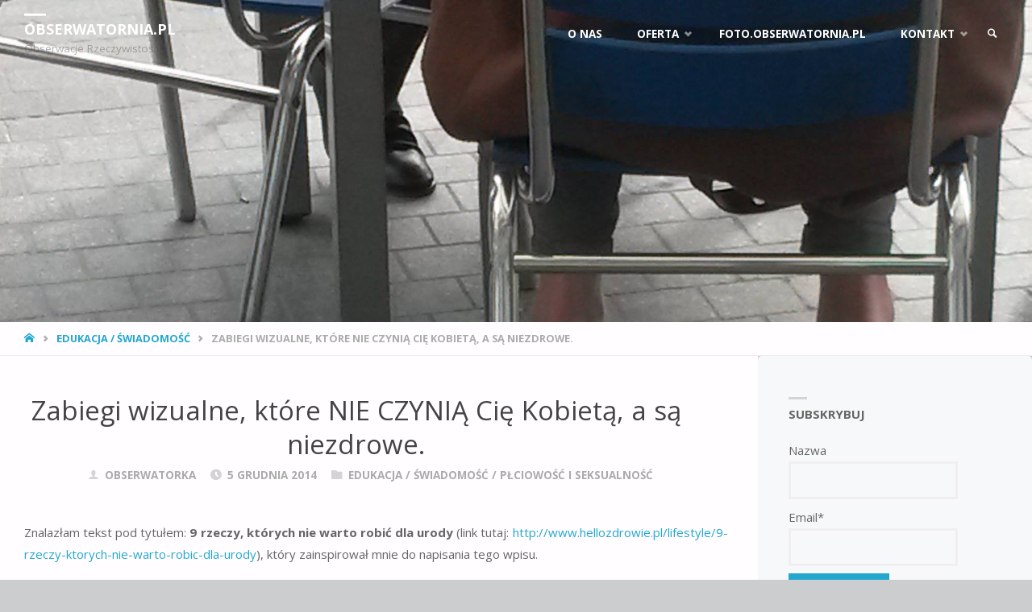

--- FILE ---
content_type: text/html; charset=utf-8
request_url: https://obserwatornia.pl/2014/12/05/zabiegi-wizualne-ktore-nie-czynia-cie-kobieta-sa-niezdrowe/
body_size: 34101
content:
<!DOCTYPE html>
<html lang="pl-PL"><head>
<meta content="width=device-width, user-scalable=yes, initial-scale=1.0" name="viewport"/>
<meta content="IE=edge" http-equiv="X-UA-Compatible"/><meta charset="utf-8"/>
<link href="https://gmpg.org/xfn/11" rel="profile" />
<link href="https://obserwatornia.pl/xmlrpc.php" rel="pingback" />
<title>Zabiegi wizualne, kt&oacute;re NIE CZYNI&Aogon; Ci&eogon; Kobiet&aogon;, a s&aogon; niezdrowe. - obserwatornia.pl</title>


<link href="https://obserwatornia.pl/2014/12/05/zabiegi-wizualne-ktore-nie-czynia-cie-kobieta-sa-niezdrowe/" rel="canonical" />
<meta content="pl_PL" property="og:locale"/>
<meta content="article" property="og:type"/>
<meta content="Zabiegi wizualne, kt&oacute;re NIE CZYNI&Aogon; Ci&eogon; Kobiet&aogon;, a s&aogon; niezdrowe. - obserwatornia.pl" property="og:title"/>
<meta content="Uzale&zdot;nienie od schematycznego wygl&aogon;du i niew&lstrok;a&sacute;ciwe ulokowanie poczucia w&lstrok;asnej warto&sacute;ci w niezdrowej otoczce. O TYM JEST TEN TEKST. :)" property="og:description"/>
<meta content="http://obserwatornia.pl/2014/12/05/zabiegi-wizualne-ktore-nie-czynia-cie-kobieta-sa-niezdrowe/" property="og:url"/>
<meta content="obserwatornia.pl" property="og:site_name"/>
<meta content="https://www.facebook.com/Obserwatornia/" property="article:publisher"/>
<meta content="edukacja" property="article:tag"/>
<meta content="seksualno&sacute;&cacute;" property="article:tag"/>
<meta content="spo&lstrok;ecze&nacute;stwo" property="article:tag"/>
<meta content="stereotypy" property="article:tag"/>
<meta content="zdrowie" property="article:tag"/>
<meta content="Edukacja / &sacute;wiadomo&sacute;&cacute;" property="article:section"/>
<meta content="2014-12-05T17:26:39+00:00" property="article:published_time"/>
<meta content="2019-05-10T13:56:49+00:00" property="article:modified_time"/>
<meta content="2019-05-10T13:56:49+00:00" property="og:updated_time"/>
<meta content="http://obserwatornia.pl/wp-content/uploads/2015/01/10295011_569960876453078_4472749786472884688_o-1024x576.jpg" property="og:image"/>
<meta content="1024" property="og:image:width"/>
<meta content="576" property="og:image:height"/>
<meta content="summary" name="twitter:card"/>
<meta content="Uzale&zdot;nienie od schematycznego wygl&aogon;du i niew&lstrok;a&sacute;ciwe ulokowanie poczucia w&lstrok;asnej warto&sacute;ci w niezdrowej otoczce. O TYM JEST TEN TEKST. :)" name="twitter:description"/>
<meta content="Zabiegi wizualne, kt&oacute;re NIE CZYNI&Aogon; Ci&eogon; Kobiet&aogon;, a s&aogon; niezdrowe. - obserwatornia.pl" name="twitter:title"/>
<meta content="http://obserwatornia.pl/wp-content/uploads/2015/01/10295011_569960876453078_4472749786472884688_o.jpg" name="twitter:image"/>
<script class="yoast-schema-graph yoast-schema-graph--main" type="application/ld+json">{"@context":"https://schema.org","@graph":[{"@type":"Organization","@id":"http://obserwatornia.pl/#organization","name":"","url":"http://obserwatornia.pl/","sameAs":["https://www.facebook.com/Obserwatornia/","https://www.instagram.com/emikowna/"]},{"@type":"WebSite","@id":"http://obserwatornia.pl/#website","url":"http://obserwatornia.pl/","name":"obserwatornia.pl","publisher":{"@id":"http://obserwatornia.pl/#organization"},"potentialAction":{"@type":"SearchAction","target":"http://obserwatornia.pl/?s={search_term_string}","query-input":"required name=search_term_string"}},{"@type":"WebPage","@id":"http://obserwatornia.pl/2014/12/05/zabiegi-wizualne-ktore-nie-czynia-cie-kobieta-sa-niezdrowe/#webpage","url":"http://obserwatornia.pl/2014/12/05/zabiegi-wizualne-ktore-nie-czynia-cie-kobieta-sa-niezdrowe/","inLanguage":"pl-PL","name":"Zabiegi wizualne, kt\u00f3re NIE CZYNI\u0104 Ci\u0119 Kobiet\u0105, a s\u0105 niezdrowe. - obserwatornia.pl","isPartOf":{"@id":"http://obserwatornia.pl/#website"},"image":{"@type":"ImageObject","@id":"http://obserwatornia.pl/2014/12/05/zabiegi-wizualne-ktore-nie-czynia-cie-kobieta-sa-niezdrowe/#primaryimage","url":"http://obserwatornia.pl/wp-content/uploads/2015/01/10295011_569960876453078_4472749786472884688_o.jpg","width":2048,"height":1152},"primaryImageOfPage":{"@id":"http://obserwatornia.pl/2014/12/05/zabiegi-wizualne-ktore-nie-czynia-cie-kobieta-sa-niezdrowe/#primaryimage"},"datePublished":"2014-12-05T17:26:39+00:00","dateModified":"2019-05-10T13:56:49+00:00"},{"@type":"Article","@id":"http://obserwatornia.pl/2014/12/05/zabiegi-wizualne-ktore-nie-czynia-cie-kobieta-sa-niezdrowe/#article","isPartOf":{"@id":"http://obserwatornia.pl/2014/12/05/zabiegi-wizualne-ktore-nie-czynia-cie-kobieta-sa-niezdrowe/#webpage"},"author":{"@id":"http://obserwatornia.pl/author/obserwatorka/#author"},"headline":"Zabiegi wizualne, kt\u00f3re NIE CZYNI\u0104 Ci\u0119  Kobiet\u0105, a s\u0105 niezdrowe.","datePublished":"2014-12-05T17:26:39+00:00","dateModified":"2019-05-10T13:56:49+00:00","commentCount":"13","mainEntityOfPage":"http://obserwatornia.pl/2014/12/05/zabiegi-wizualne-ktore-nie-czynia-cie-kobieta-sa-niezdrowe/#webpage","publisher":{"@id":"http://obserwatornia.pl/#organization"},"image":{"@id":"http://obserwatornia.pl/2014/12/05/zabiegi-wizualne-ktore-nie-czynia-cie-kobieta-sa-niezdrowe/#primaryimage"},"keywords":"edukacja,seksualno\u015b\u0107,spo\u0142ecze\u0144stwo,stereotypy,zdrowie","articleSection":"Edukacja / \u015bwiadomo\u015b\u0107,P\u0142ciowo\u015b\u0107 i Seksualno\u015b\u0107"},{"@type":["Person"],"@id":"http://obserwatornia.pl/author/obserwatorka/#author","name":"Obserwatorka","image":{"@type":"ImageObject","@id":"http://obserwatornia.pl/#authorlogo","url":"http://0.gravatar.com/avatar/00d6ef19f454b5eb65170761426b83fd?s=96&d=mm&r=g","caption":"Obserwatorka"},"sameAs":[]}]}</script>


<link href="//fonts.googleapis.com" rel="dns-prefetch"/>
<link href="//s.w.org" rel="dns-prefetch"/>
<link href="//k4z6w9b5.stackpathcdn.com" rel="dns-prefetch"/>
<link href="//cdn.shareaholic.net" rel="dns-prefetch"/>
<link href="//www.shareaholic.net" rel="dns-prefetch"/>
<link href="//analytics.shareaholic.com" rel="dns-prefetch"/>
<link href="//recs.shareaholic.com" rel="dns-prefetch"/>
<link href="//go.shareaholic.com" rel="dns-prefetch"/>
<link href="//partner.shareaholic.com" rel="dns-prefetch"/>
<link href="https://obserwatornia.pl/feed/" rel="alternate" title="obserwatornia.pl &raquo; Kana&lstrok; z wpisami" type="application/rss+xml" />
<link href="https://obserwatornia.pl/comments/feed/" rel="alternate" title="obserwatornia.pl &raquo; Kana&lstrok; z komentarzami" type="application/rss+xml" />
<link href="https://obserwatornia.pl/2014/12/05/zabiegi-wizualne-ktore-nie-czynia-cie-kobieta-sa-niezdrowe/feed/" rel="alternate" title="obserwatornia.pl &raquo; Zabiegi wizualne, kt&oacute;re NIE CZYNI&Aogon; Ci&eogon;  Kobiet&aogon;, a s&aogon; niezdrowe. Kana&lstrok; z komentarzami" type="application/rss+xml" />

<link as="script" href="//cdn.shareaholic.net/assets/pub/shareaholic.js" rel="preload"/>
<script data-cfasync="false">
  //<![CDATA[
    _SHR_SETTINGS = {"endpoints":{"local_recs_url":"http:\/\/obserwatornia.pl\/wp-admin\/admin-ajax.php?action=shareaholic_permalink_related","ajax_url":"http:\/\/obserwatornia.pl\/wp-admin\/admin-ajax.php","share_counts_url":"http:\/\/obserwatornia.pl\/wp-admin\/admin-ajax.php?action=shareaholic_share_counts_api"},"url_components":{"year":"2014","monthnum":"12","day":"05","hour":"18","minute":"26","second":"39","post_id":"197","postname":"zabiegi-wizualne-ktore-nie-czynia-cie-kobieta-sa-niezdrowe","category":"edukacjaswiadomosc\/plciowosc-i-seksualnosc"}};
  //]]>
</script>
<script async="" data-cfasync="false" data-shr-siteid="6ecaeacb5f24124fffd1a2131e4d8970" src="//cdn.shareaholic.net/assets/pub/shareaholic.js">
</script>


<meta content="obserwatornia.pl" name="shareaholic:site_name"/>
<meta content="pl-PL" name="shareaholic:language"/>
<meta content="http://obserwatornia.pl/2014/12/05/zabiegi-wizualne-ktore-nie-czynia-cie-kobieta-sa-niezdrowe/" name="shareaholic:url"/>
<meta content="edukacja, seksualno&sacute;&cacute;, spo&lstrok;ecze&nacute;stwo, stereotypy, zdrowie, edukacja / &sacute;wiadomo&sacute;&cacute;, p&lstrok;ciowo&sacute;&cacute; i seksualno&sacute;&cacute;, post" name="shareaholic:keywords"/>
<meta content="2014-12-05T18:26:39+01:00" name="shareaholic:article_published_time"/>
<meta content="2019-05-10T14:56:49+01:00" name="shareaholic:article_modified_time"/>
<meta content="true" name="shareaholic:shareable_page"/>
<meta content="Obserwatorka" name="shareaholic:article_author_name"/>
<meta content="6ecaeacb5f24124fffd1a2131e4d8970" name="shareaholic:site_id"/>
<meta content="8.13.1" name="shareaholic:wp_version"/>
<meta content="http://obserwatornia.pl/wp-content/uploads/2015/01/10295011_569960876453078_4472749786472884688_o-300x169.jpg" name="shareaholic:image"/>

		<script type="text/javascript">
			window._wpemojiSettings = {"baseUrl":"https:\/\/s.w.org\/images\/core\/emoji\/12.0.0-1\/72x72\/","ext":".png","svgUrl":"https:\/\/s.w.org\/images\/core\/emoji\/12.0.0-1\/svg\/","svgExt":".svg","source":{"concatemoji":"http:\/\/obserwatornia.pl\/wp-includes\/js\/wp-emoji-release.min.js?ver=5.2.7"}};
			!function(a,b,c){function d(a,b){var c=String.fromCharCode;l.clearRect(0,0,k.width,k.height),l.fillText(c.apply(this,a),0,0);var d=k.toDataURL();l.clearRect(0,0,k.width,k.height),l.fillText(c.apply(this,b),0,0);var e=k.toDataURL();return d===e}function e(a){var b;if(!l||!l.fillText)return!1;switch(l.textBaseline="top",l.font="600 32px Arial",a){case"flag":return!(b=d([55356,56826,55356,56819],[55356,56826,8203,55356,56819]))&&(b=d([55356,57332,56128,56423,56128,56418,56128,56421,56128,56430,56128,56423,56128,56447],[55356,57332,8203,56128,56423,8203,56128,56418,8203,56128,56421,8203,56128,56430,8203,56128,56423,8203,56128,56447]),!b);case"emoji":return b=d([55357,56424,55356,57342,8205,55358,56605,8205,55357,56424,55356,57340],[55357,56424,55356,57342,8203,55358,56605,8203,55357,56424,55356,57340]),!b}return!1}function f(a){var c=b.createElement("script");c.src=/a,c.defer=c.type="text/javascript",b.getElementsByTagName("head")[0].appendChild(c)}var g,h,i,j,k=b.createElement("canvas"),l=k.getContext&&k.getContext("2d");for(j=Array("flag","emoji"),c.supports={everything:!0,everythingExceptFlag:!0},i=0;i<j.length;i++)c.supports[j[i]]=e(j[i]),c.supports.everything=c.supports.everything&&c.supports[j[i]],"flag"!==j[i]&&(c.supports.everythingExceptFlag=c.supports.everythingExceptFlag&&c.supports[j[i]]);c.supports.everythingExceptFlag=c.supports.everythingExceptFlag&&!c.supports.flag,c.DOMReady=!1,c.readyCallback=function(){c.DOMReady=!0},c.supports.everything||(h=function(){c.readyCallback()},b.addEventListener?(b.addEventListener("DOMContentLoaded",h,!1),a.addEventListener("load",h,!1)):(a.attachEvent("onload",h),b.attachEvent("onreadystatechange",function(){"complete"===b.readyState&&c.readyCallback()})),g=c.source||{},g.concatemoji?f(g.concatemoji):g.wpemoji&&g.twemoji&&(f(g.twemoji),f(g.wpemoji)))}(window,document,window._wpemojiSettings);
		</script>
		<style type="text/css">
img.wp-smiley,
img.emoji {
	display: inline !important;
	border: none !important;
	box-shadow: none !important;
	height: 1em !important;
	width: 1em !important;
	margin: 0 .07em !important;
	vertical-align: -0.1em !important;
	background: none !important;
	padding: 0 !important;
}
</style>
	<link href="https://obserwatornia.pl/wp-includes/css/dist/block-library/style.min.css?ver=5.2.7" id="wp-block-library-css" media="all" rel="stylesheet" type="text/css" />
<link href="https://obserwatornia.pl/wp-content/plugins/email-subscribers/public/css/email-subscribers-public.css" id="email-subscribers-css" media="all" rel="stylesheet" type="text/css" />
<link href="https://obserwatornia.pl/wp-content/plugins/foobox-image-lightbox/free/css/foobox.free.min.css?ver=2.7.1" id="foobox-free-min-css" media="all" rel="stylesheet" type="text/css" />
<link href="https://obserwatornia.pl/wp-content/themes/septera/resources/fonts/fontfaces.css?ver=1.5.0" id="septera-themefonts-css" media="all" rel="stylesheet" type="text/css" />
<link href="//fonts.googleapis.com/css?family=Open+Sans%7COpen+Sans%3A100%2C200%2C300%2C400%2C500%2C600%2C700%2C800%2C900%7COpen+Sans%3A700%7COpen+Sans%3A400&amp;ver=1.5.0" id="septera-googlefonts-css" media="all" rel="stylesheet" type="text/css"/>
<link href="https://obserwatornia.pl/wp-content/themes/septera/style.css?ver=1.5.0" id="septera-main-css" media="all" rel="stylesheet" type="text/css" />
<style id="septera-main-inline-css" type="text/css">
 body:not(.septera-landing-page) #container, #site-header-main-inside, #colophon-inside, #footer-inside, #breadcrumbs-container-inside { margin: 0 auto; max-width: 1320px; } #site-header-main { left: 0; right: 0; } #primary { width: 300px; } #secondary { width: 340px; } #container.one-column .main { width: 100%; } #container.two-columns-right #secondary { float: right; } #container.two-columns-right .main, .two-columns-right #breadcrumbs { width: calc( 100% - 340px ); float: left; } #container.two-columns-left #primary { float: left; } #container.two-columns-left .main, .two-columns-left #breadcrumbs { width: calc( 100% - 300px ); float: right; } #container.three-columns-right #primary, #container.three-columns-left #primary, #container.three-columns-sided #primary { float: left; } #container.three-columns-right #secondary, #container.three-columns-left #secondary, #container.three-columns-sided #secondary { float: left; } #container.three-columns-right #primary, #container.three-columns-left #secondary { margin-left: 0%; margin-right: 0%; } #container.three-columns-right .main, .three-columns-right #breadcrumbs { width: calc( 100% - 640px ); float: left; } #container.three-columns-left .main, .three-columns-left #breadcrumbs { width: calc( 100% - 640px ); float: right; } #container.three-columns-sided #secondary { float: right; } #container.three-columns-sided .main, .three-columns-sided #breadcrumbs { width: calc( 100% - 640px ); float: right; } .three-columns-sided #breadcrumbs { margin: 0 calc( 0% + 340px ) 0 -1920px; } html { font-family: Open Sans; font-size: 15px; font-weight: 400; line-height: 1.8; } #site-title { font-family: Open Sans; font-size: 120%; font-weight: 700; } #access ul li a { font-family: Open Sans; font-size: 90%; font-weight: 700; } .widget-title { font-family: Open Sans; font-size: 100%; font-weight: 700; } .widget-container { font-family: Open Sans; font-size: 100%; font-weight: 400; } .entry-title, #reply-title { font-family: Open Sans; font-size: 220%; font-weight: 400; } .entry-title.singular-title { font-size: 220%; } .content-masonry .entry-title { font-size: 136.4%; } h1 { font-size: 2.3em; } h2 { font-size: 2em; } h3 { font-size: 1.7em; } h4 { font-size: 1.4em; } h5 { font-size: 1.1em; } h6 { font-size: 0.8em; } h1, h2, h3, h4, h5, h6 { font-family: Open Sans; font-weight: 700; } body { color: #666; background-color: #cccdce; } @media (min-width: 1152px) { .septera-over-menu #site-title a, .septera-over-menu #access > div > ul > li, .septera-over-menu #access > div > ul > li > a, .septera-over-menu #sheader.socials a::before { color: #FFF; } .septera-landing-page.septera-over-menu #site-title a, .septera-landing-page.septera-over-menu #access > div > ul > li, .septera-landing-page.septera-over-menu #access > div > ul > li > a, .septera-landing-page.septera-over-menu #sheader.socials a::before { color: #FFF; } } .lp-staticslider .staticslider-caption-title, .seriousslider.seriousslider-theme .seriousslider-caption-title, .lp-staticslider .staticslider-caption-text, .seriousslider.seriousslider-theme .seriousslider-caption-text, .lp-staticslider .staticslider-caption-text a { color: #FFF; } #site-header-main, #access ul ul, .menu-search-animated .searchform input[type="search"], #access::after, .septera-over-menu .header-fixed#site-header-main, .septera-over-menu .header-fixed#site-header-main #access:after { background-color: #FFF; } .septera-over-menu .header-fixed#site-header-main #site-title a { color: #24a7cf; } #access > div > ul > li, #access > div > ul > li > a, .septera-over-menu .header-fixed#site-header-main #access > div > ul > li:not([class*='current']), .septera-over-menu .header-fixed#site-header-main #access > div > ul > li:not([class*='current']) > a, .septera-over-menu .header-fixed#site-header-main #sheader.socials a::before, #sheader.socials a::before, #mobile-menu { color: #AAA; } #access ul.sub-menu li a, #access ul.children li a { color: #888; } #access ul.sub-menu li a, #access ul.children li a { background-color: #FFF; } #access > div > ul > li a:hover, #access > div > ul > li:hover, .septera-over-menu .header-fixed#site-header-main #access > div > ul > li > a:hover, .septera-over-menu .header-fixed#site-header-main #access > div > ul > li:hover, .septera-over-menu .header-fixed#site-header-main #sheader.socials a:hover::before, #sheader.socials a:hover::before { color: #24a7cf; } #access > div > ul > li.current_page_item > a, #access > div > ul > li.current-menu-item > a, #access > div > ul > li.current_page_ancestor > a, #access > div > ul > li.current-menu-ancestor > a, #access .sub-menu, #access .children, .septera-over-menu .header-fixed#site-header-main #access > div > ul > li > a { color: #495d6d; } #access ul.children > li.current_page_item > a, #access ul.sub-menu > li.current-menu-item > a, #access ul.children > li.current_page_ancestor > a, #access ul.sub-menu > li.current-menu-ancestor > a { color: #495d6d; } .searchform .searchsubmit { color: #666; } .searchform:hover input[type="search"], .searchform input[type="search"]:focus { border-color: #24a7cf; } body:not(.septera-landing-page) .main, #lp-posts, #lp-page, .searchform { background-color: #FFFDFF; } .pagination span, .pagination a { background-color: #f3f1f3; } #breadcrumbs-container { border-bottom-color: #eeecee; background-color: #fffdff; } #primary { background-color: #EEEFF0; } #secondary { background-color: #F7F8F9; } #colophon, #footer { background-color: #2e3038; color: #AAA; } .entry-title a:active, .entry-title a:hover { color: #24a7cf; } span.entry-format { color: #24a7cf; } .format-aside { border-top-color: #FFFDFF; } article.hentry .post-thumbnail-container { background-color: rgba(102,102,102,0.15); } article.hentry .post-thumbnail-container a::after { background-color: #24a7cf; } .entry-content blockquote::before, .entry-content blockquote::after { color: rgba(102,102,102,0.2); } .entry-content h1, .entry-content h2, .entry-content h3, .entry-content h4, .lp-text-content h1, .lp-text-content h2, .lp-text-content h3, .lp-text-content h4, .entry-title { color: #444; } a { color: #24a7cf; } a:hover, .entry-meta span a:hover, .comments-link a:hover { color: #495d6d; } .entry-meta span.comments-link { top: 0.68em;} .continue-reading-link { color: #24a7cf; background-color: #f5f3f5} .continue-reading-link:hover { color: #495d6d; } .socials a:before { color: #24a7cf; } .socials a:hover:before { color: #495d6d; } .septera-normalizedtags #content .tagcloud a { color: #FFFDFF; background-color: #24a7cf; } .septera-normalizedtags #content .tagcloud a:hover { background-color: #495d6d; } #toTop { background-color: rgba(179,180,181,0.8); color: #24a7cf; } #toTop:hover { background-color: #24a7cf; color: #cccdce; } .entry-meta .icon-metas:before { color: #ababab; } .septera-caption-one .main .wp-caption .wp-caption-text { border-bottom-color: #eeecee; } .septera-caption-two .main .wp-caption .wp-caption-text { background-color: #f5f3f5; } .septera-image-one .entry-content img[class*="align"], .septera-image-one .entry-summary img[class*="align"], .septera-image-two .entry-content img[class*='align'], .septera-image-two .entry-summary img[class*='align'] { border-color: #eeecee; } .septera-image-five .entry-content img[class*='align'], .septera-image-five .entry-summary img[class*='align'] { border-color: #24a7cf; } /* diffs */ span.edit-link a.post-edit-link, span.edit-link a.post-edit-link:hover, span.edit-link .icon-edit:before { color: #212121; } .searchform { border-color: #ebe9eb; } .entry-meta span, .entry-meta a, .entry-utility span, .entry-utility a, .entry-meta time, #breadcrumbs-nav, .footermenu ul li span.sep { color: #ababab; } .entry-meta span.entry-sticky { background-color: #ababab; color: #FFFDFF; } #footer-separator { background: #3d3f47; } #commentform { max-width:650px;} code, #nav-below .nav-previous a:before, #nav-below .nav-next a:before { background-color: #eeecee; } pre, .page-link > span, .comment-author, .commentlist .comment-body, .commentlist .pingback { border-color: #eeecee; } .page-header.pad-container, #author-info { background-color: #f5f3f5; } .comment-meta a { color: #c9c9c9; } .commentlist .reply a { color: #b5b5b5; } select, input[type], textarea { color: #666; border-color: #f0eef0; } input[type]:hover, textarea:hover, select:hover, input[type]:focus, textarea:focus, select:focus { background: #f0eef0; } button, input[type="button"], input[type="submit"], input[type="reset"] { background-color: #24a7cf; color: #FFFDFF; } button:hover, input[type="button"]:hover, input[type="submit"]:hover, input[type="reset"]:hover { background-color: #495d6d; } hr { background-color: #f0eef0; } /* gutenberg */ .wp-block-image.alignwide { margin-left: calc( ( 0% + 2.5em ) * -1 ); margin-right: calc( ( 0% + 2.5em ) * -1 ); } .wp-block-image.alignwide img { width: calc( 100% + 5em ); max-width: calc( 100% + 5em ); } .has-accent-1-color, .has-accent-1-color:hover { color: #24a7cf; } .has-accent-2-color, .has-accent-2-color:hover { color: #495d6d; } .has-headings-color, .has-headings-color:hover { color: #444; } .has-sitetext-color, .has-sitetext-color:hover { color: #666; } .has-sitebg-color, .has-sitebg-color:hover { color: #FFFDFF; } .has-accent-1-background-color { background-color: #24a7cf; } .has-accent-2-background-color { background-color: #495d6d; } .has-headings-background-color { background-color: #444; } .has-sitetext-background-color { background-color: #666; } .has-sitebg-background-color { background-color: #FFFDFF; } .has-small-font-size { font-size: 9px; } .has-regular-font-size { font-size: 15px; } .has-large-font-size { font-size: 24px; } .has-larger-font-size { font-size: 38px; } .has-huge-font-size { font-size: 38px; } /* woocommerce */ .woocommerce-page #respond input#submit.alt, .woocommerce a.button.alt, .woocommerce-page button.button.alt, .woocommerce input.button.alt, .woocommerce #respond input#submit, .woocommerce a.button, .woocommerce button.button, .woocommerce input.button { background-color: #24a7cf; color: #FFFDFF; line-height: 1.8; } .woocommerce #respond input#submit:hover, .woocommerce a.button:hover, .woocommerce button.button:hover, .woocommerce input.button:hover { background-color: #46c9f1; color: #FFFDFF;} .woocommerce-page #respond input#submit.alt, .woocommerce a.button.alt, .woocommerce-page button.button.alt, .woocommerce input.button.alt { background-color: #495d6d; color: #FFFDFF; line-height: 1.8; } .woocommerce-page #respond input#submit.alt:hover, .woocommerce a.button.alt:hover, .woocommerce-page button.button.alt:hover, .woocommerce input.button.alt:hover { background-color: #6b7f8f; color: #FFFDFF;} .woocommerce div.product .woocommerce-tabs ul.tabs li.active { border-bottom-color: #FFFDFF; } .woocommerce #respond input#submit.alt.disabled, .woocommerce #respond input#submit.alt.disabled:hover, .woocommerce #respond input#submit.alt:disabled, .woocommerce #respond input#submit.alt:disabled:hover, .woocommerce #respond input#submit.alt[disabled]:disabled, .woocommerce #respond input#submit.alt[disabled]:disabled:hover, .woocommerce a.button.alt.disabled, .woocommerce a.button.alt.disabled:hover, .woocommerce a.button.alt:disabled, .woocommerce a.button.alt:disabled:hover, .woocommerce a.button.alt[disabled]:disabled, .woocommerce a.button.alt[disabled]:disabled:hover, .woocommerce button.button.alt.disabled, .woocommerce button.button.alt.disabled:hover, .woocommerce button.button.alt:disabled, .woocommerce button.button.alt:disabled:hover, .woocommerce button.button.alt[disabled]:disabled, .woocommerce button.button.alt[disabled]:disabled:hover, .woocommerce input.button.alt.disabled, .woocommerce input.button.alt.disabled:hover, .woocommerce input.button.alt:disabled, .woocommerce input.button.alt:disabled:hover, .woocommerce input.button.alt[disabled]:disabled, .woocommerce input.button.alt[disabled]:disabled:hover { background-color: #495d6d; } .woocommerce ul.products li.product .price, .woocommerce div.product p.price, .woocommerce div.product span.price { color: #989898 } #add_payment_method #payment, .woocommerce-cart #payment, .woocommerce-checkout #payment { background: #f5f3f5; } .woocommerce .main .page-title { /*font-size: -0.274em;*/ } /* mobile menu */ nav#mobile-menu { background-color: #FFF; } #mobile-menu .mobile-arrow { color: #666; } .main .entry-content, .main .entry-summary { text-align: inherit; } .main p, .main ul, .main ol, .main dd, .main pre, .main hr { margin-bottom: 1em; } .main p { text-indent: 0em; } .main a.post-featured-image { background-position: center center; } #header-widget-area { width: 33%; right: 10px; } .septera-stripped-table .main thead th, .septera-bordered-table .main thead th, .septera-stripped-table .main td, .septera-stripped-table .main th, .septera-bordered-table .main th, .septera-bordered-table .main td { border-color: #e9e7e9; } .septera-clean-table .main th, .septera-stripped-table .main tr:nth-child(even) td, .septera-stripped-table .main tr:nth-child(even) th { background-color: #f6f4f6; } .septera-cropped-featured .main .post-thumbnail-container { height: 300px; } .septera-responsive-featured .main .post-thumbnail-container { max-height: 300px; height: auto; } article.hentry .article-inner, #content-masonry article.hentry .article-inner { padding: 0%; } #site-header-main { height:85px; } #access .menu-search-animated .searchform { top: 87px; } .menu-search-animated, #sheader, .identity, #nav-toggle { height:85px; line-height:85px; } #access div > ul > li > a { line-height:85px; } #branding { height:85px; } #header-widget-area { top:95px; } .septera-responsive-headerimage #masthead #header-image-main-inside { max-height: 400px; } .septera-cropped-headerimage #masthead div.header-image { height: 400px; } #site-description { display: block; } #masthead #site-header-main { position: fixed; } .lp-staticslider .staticslider-caption-text a { border-color: #FFF; } .lp-staticslider .staticslider-caption, .seriousslider.seriousslider-theme .seriousslider-caption, .septera-landing-page .lp-blocks-inside, .septera-landing-page .lp-boxes-inside, .septera-landing-page .lp-text-inside, .septera-landing-page .lp-posts-inside, .septera-landing-page .lp-page-inside, .septera-landing-page .lp-section-header, .septera-landing-page .content-widget { max-width: 1320px; } .septera-landing-page .content-widget { margin: 0 auto; } .seriousslider-theme .seriousslider-caption-buttons a:nth-child(2n+1), a.staticslider-button:nth-child(2n+1) { color: #666; border-color: #FFFDFF; background-color: #FFFDFF; } .seriousslider-theme .seriousslider-caption-buttons a:nth-child(2n+1):hover, a.staticslider-button:nth-child(2n+1):hover { color: #FFFDFF; } .seriousslider-theme .seriousslider-caption-buttons a:nth-child(2n), a.staticslider-button:nth-child(2n) { border-color: #FFFDFF; color: #FFFDFF; } .seriousslider-theme .seriousslider-caption-buttons a:nth-child(2n):hover, .staticslider-button:nth-child(2n):hover { color: #666; background-color: #FFFDFF; } .lp-staticslider::before, .lp-dynamic-slider .item > a::before, #header-image-main::before { background-color: #24A7CF; } @-webkit-keyframes animation-slider-overlay { to { opacity: 0; } } @keyframes animation-slider-overlay { to { opacity: 0; } } .lp-dynamic-slider .item > a::before { opacity: 0; } @-webkit-keyframes animation-slider-image { to { filter: grayscale(0); } } @keyframes animation-slider-image { to { filter: grayscale(0); } } .lp-blocks { background-color: #FFFFFF; } .lp-boxes { background-color: #FFFFFF; } .lp-text { background-color: #F8F8F8; } .staticslider-caption-container, .lp-dynamic-slider { background-color: #FFFFFF; } .lp-block > i::before { color: #24a7cf; } .lp-block:hover i::before { color: #495d6d; } .lp-block i::after { background-color: #24a7cf; } .lp-blocks .lp-block:hover .lp-block-title { color: #24a7cf; } .lp-blocks .lp-block:hover i::after { background-color: #495d6d; } .lp-block-text, .lp-boxes-static .lp-box-text, .lp-section-desc { color: #8e8e8e; } .lp-boxes .lp-box .lp-box-image { height: 300px; } .lp-boxes.lp-boxes-animated .lp-box:hover .lp-box-text { max-height: 200px; } .lp-boxes .lp-box .lp-box-image { height: 400px; } .lp-boxes.lp-boxes-animated .lp-box:hover .lp-box-text { max-height: 300px; } .lp-boxes-animated .lp-box-readmore:hover { color: #24a7cf; opacity: .7; } .lp-boxes-static .lp-box-overlay { background-color: rgba(36,167,207, 0.9); } #cryout_ajax_more_trigger { background-color: #24a7cf; color: #FFFDFF;} .lpbox-rnd1 { background-color: #c8c6c8; } .lpbox-rnd2 { background-color: #c3c1c3; } .lpbox-rnd3 { background-color: #bebcbe; } .lpbox-rnd4 { background-color: #b9b7b9; } .lpbox-rnd5 { background-color: #b4b2b4; } .lpbox-rnd6 { background-color: #afadaf; } .lpbox-rnd7 { background-color: #aaa8aa; } .lpbox-rnd8 { background-color: #a5a3a5; } 
</style>
<script src="https://obserwatornia.pl/wp-includes/js/jquery/jquery.js?ver=1.12.4-wp" type="text/javascript"></script>
<script src="https://obserwatornia.pl/wp-includes/js/jquery/jquery-migrate.min.js?ver=1.4.1" type="text/javascript"></script>
<script type="text/javascript">
/* <![CDATA[ */
var es_data = {"messages":{"es_empty_email_notice":"Prosz\u0119 wprowadzi\u0107 adres e-mail","es_rate_limit_notice":"Musisz poczeka\u0107 jaki\u015b czas przed ponownym subskrybowaniem","es_single_optin_success_message":"Zasubskrybowany poprawnie.","es_double_optin_success_message":"Twoja subskrypcja zosta\u0142a zarejestrowana! Uprzejmie prosimy o zalogowanie si\u0119 do swojej skrzynki pocztowej i potwierdzenie subskrypcji. Je\u015bli w przeci\u0105gu kilku minut nie zobaczysz maila aktywacyjnego, sprawd\u017a folder SPAM na swojej skrzynce pocztowej.","es_email_exists_notice":"Adres e-mail ju\u017c istnieje!","es_unexpected_error_notice":"Ups\u2026 Wyst\u0105pi\u0142 nieoczekiwany b\u0142\u0105d.","es_invalid_email_notice":"Niepoprawny adres e-mail","es_try_later_notice":"Prosz\u0119 spr\u00f3buj po pewnym czasie"},"es_ajax_url":"http:\/\/obserwatornia.pl\/wp-admin\/admin-ajax.php"};
/* ]]> */
</script>
<script src="https://obserwatornia.pl/wp-content/plugins/email-subscribers/public/js/email-subscribers-public.js" type="text/javascript"></script>

<script type="text/javascript">
/* Run FooBox FREE (v2.7.1) */
var FOOBOX = window.FOOBOX = {
	ready: true,
	preloadFont: true,
	disableOthers: false,
	o: {wordpress: { enabled: true }, countMessage:'image %index of %total', excludes:'.fbx-link,.nofoobox,.nolightbox,a[href*="pinterest.com/pin/create/button/"]', affiliate : { enabled: false }},
	selectors: [
		".gallery", ".wp-block-gallery", ".wp-caption", ".wp-block-image", "a:has(img[class*=wp-image-])", ".foobox"
	],
	pre: function( $ ){
		// Custom JavaScript (Pre)
		
	},
	post: function( $ ){
		// Custom JavaScript (Post)
		
		// Custom Captions Code
		
	},
	custom: function( $ ){
		// Custom Extra JS
		
	}
};
</script>
<script src="https://obserwatornia.pl/wp-content/plugins/foobox-image-lightbox/free/js/foobox.free.min.js?ver=2.7.1" type="text/javascript"></script>
<link href="https://obserwatornia.pl/wp-json/" rel="https://api.w.org/" />
<link href="https://obserwatornia.pl/xmlrpc.php?rsd" rel="EditURI" title="RSD" type="application/rsd+xml" />
<link href="https://obserwatornia.pl/wp-includes/wlwmanifest.xml" rel="wlwmanifest" type="application/wlwmanifest+xml" /> 
<meta content="WordPress 5.2.7" name="generator"/>
<link href="https://obserwatornia.pl/?p=197" rel="shortlink" />
<link href="https://obserwatornia.pl/wp-json/oembed/1.0/embed?url=http%3A%2F%2Fobserwatornia.pl%2F2014%2F12%2F05%2Fzabiegi-wizualne-ktore-nie-czynia-cie-kobieta-sa-niezdrowe%2F" rel="alternate" type="application/json+oembed" />
<link href="https://obserwatornia.pl/wp-json/oembed/1.0/embed?url=http%3A%2F%2Fobserwatornia.pl%2F2014%2F12%2F05%2Fzabiegi-wizualne-ktore-nie-czynia-cie-kobieta-sa-niezdrowe%2F&amp;format=xml" rel="alternate" type="text/xml+oembed" />

<link href="https://obserwatornia.pl" rel="author" />
<script src="https://obserwatornia.pl/wp-content/plugins/wp-spamshield/js/jscripts.php" type="text/javascript"></script> 
</head>

<body class="post-template-default single single-post postid-197 single-format-standard wp-custom-logo wp-embed-responsive septera-image-none septera-caption-one septera-totop-normal septera-stripped-table septera-fixed-menu septera-over-menu septera-responsive-headerimage septera-responsive-featured septera-magazine-two septera-magazine-layout septera-comment-placeholder septera-elementradius septera-normalizedtags septera-article-animation-2" itemscope="" itemtype="http://schema.org/WebPage">
	<div id="site-wrapper">
	<header class="cryout" id="masthead" itemscope="" itemtype="http://schema.org/WPHeader" role="banner">

		<div id="site-header-main">
			<div id="site-header-main-inside">

				<nav id="mobile-menu">
					<span id="nav-cancel"><i class="icon-cancel"></i></span>
					<div><ul class="" id="mobile-nav"><li class="menu-item menu-item-type-post_type menu-item-object-page menu-item-143" id="menu-item-143"><a href="https://obserwatornia.pl/o-nas/"><span>O Nas</span></a></li>
<li class="menu-item menu-item-type-taxonomy menu-item-object-category menu-item-has-children menu-item-3461" id="menu-item-3461"><a href="https://obserwatornia.pl/category/oferta/"><span>Oferta</span></a>
<ul class="sub-menu">
	<li class="menu-item menu-item-type-taxonomy menu-item-object-category menu-item-3467" id="menu-item-3467"><a href="https://obserwatornia.pl/category/oferta/dzieci/"><span>Dzieci</span></a></li>
	<li class="menu-item menu-item-type-taxonomy menu-item-object-category menu-item-3466" id="menu-item-3466"><a href="https://obserwatornia.pl/category/oferta/dorosli/"><span>Doro&sacute;li</span></a></li>
</ul>
</li>
<li class="menu-item menu-item-type-custom menu-item-object-custom menu-item-2619" id="menu-item-2619"><a href="http://foto.obserwatornia.pl"><span>Foto.Obserwatornia.pl</span></a></li>
<li class="menu-item menu-item-type-post_type menu-item-object-page menu-item-has-children menu-item-144" id="menu-item-144"><a href="https://obserwatornia.pl/kontakt/"><span>Kontakt</span></a>
<ul class="sub-menu">
	<li class="menu-item menu-item-type-post_type menu-item-object-page menu-item-privacy-policy menu-item-2693" id="menu-item-2693"><a href="https://obserwatornia.pl/polityka-prywatnosci/"><span>Polityka prywatno&sacute;ci</span></a></li>
</ul>
</li>
<li class="menu-main-search menu-search-animated">
			<a href="/" role="link"><i class="icon-search"></i><span class="screen-reader-text">Szukaj</span></a>
<form action="https://obserwatornia.pl/" class="searchform" method="get" role="search">
	<label>
		<span class="screen-reader-text">Szukaj: </span>
		<input class="s" name="s" placeholder="Szukaj" type="search" value=""/>
	</label>
	<button class="searchsubmit" type="submit"><span class="screen-reader-text">Szukaj</span><i class="icon-search"></i></button>
</form>
 </li></ul></div>				</nav> 

				<div id="branding">
					<div id="site-text"><div id="site-title" itemprop="headline"><span> <a href="https://obserwatornia.pl/" rel="home" title="Obserwacje Rzeczywisto&sacute;ci">obserwatornia.pl</a> </span></div><span id="site-description" itemprop="description">Obserwacje Rzeczywisto&sacute;ci</span></div>				</div>

				
				<a href="/" id="nav-toggle"><i class="icon-menu"></i></a>
				<nav aria-label="Podstawowe menu" id="access" itemscope="" itemtype="http://schema.org/SiteNavigationElement" role="navigation">
						<div class="skip-link screen-reader-text">
		<a href="#main" title="Przejd&zacute; do tre&sacute;ci"> Przejd&zacute; do tre&sacute;ci </a>
	</div>
	<div><ul class="" id="prime_nav"><li class="menu-item menu-item-type-post_type menu-item-object-page menu-item-143"><a href="https://obserwatornia.pl/o-nas/"><span>O Nas</span></a></li>
<li class="menu-item menu-item-type-taxonomy menu-item-object-category menu-item-has-children menu-item-3461"><a href="https://obserwatornia.pl/category/oferta/"><span>Oferta</span></a>
<ul class="sub-menu">
	<li class="menu-item menu-item-type-taxonomy menu-item-object-category menu-item-3467"><a href="https://obserwatornia.pl/category/oferta/dzieci/"><span>Dzieci</span></a></li>
	<li class="menu-item menu-item-type-taxonomy menu-item-object-category menu-item-3466"><a href="https://obserwatornia.pl/category/oferta/dorosli/"><span>Doro&sacute;li</span></a></li>
</ul>
</li>
<li class="menu-item menu-item-type-custom menu-item-object-custom menu-item-2619"><a href="http://foto.obserwatornia.pl"><span>Foto.Obserwatornia.pl</span></a></li>
<li class="menu-item menu-item-type-post_type menu-item-object-page menu-item-has-children menu-item-144"><a href="https://obserwatornia.pl/kontakt/"><span>Kontakt</span></a>
<ul class="sub-menu">
	<li class="menu-item menu-item-type-post_type menu-item-object-page menu-item-privacy-policy menu-item-2693"><a href="https://obserwatornia.pl/polityka-prywatnosci/"><span>Polityka prywatno&sacute;ci</span></a></li>
</ul>
</li>
<li class="menu-main-search menu-search-animated">
			<a href="/" role="link"><i class="icon-search"></i><span class="screen-reader-text">Szukaj</span></a>
<form action="https://obserwatornia.pl/" class="searchform" method="get" role="search">
	<label>
		<span class="screen-reader-text">Szukaj: </span>
		<input class="s" name="s" placeholder="Szukaj" type="search" value=""/>
	</label>
	<button class="searchsubmit" type="submit"><span class="screen-reader-text">Szukaj</span><i class="icon-search"></i></button>
</form>
 </li></ul></div>				</nav>

			</div>
		</div>

		<div id="header-image-main">
			<div id="header-image-main-inside">
							<div class="header-image" style="background-image: url(http://obserwatornia.pl/wp-content/uploads/2015/01/10295011_569960876453078_4472749786472884688_o.jpg)"></div>
			<img alt="Zabiegi wizualne, kt&oacute;re NIE CZYNI&Aogon; Ci&eogon;  Kobiet&aogon;, a s&aogon; niezdrowe." class="header-image" onerror="this.remove();" src="https://obserwatornia.pl/wp-content/uploads/2015/01/10295011_569960876453078_4472749786472884688_o.jpg" />
							</div>
		</div>

	</header>

	<div class="cryout two-columns-right" id="breadcrumbs-container"><div id="breadcrumbs-container-inside"><div id="breadcrumbs"> <nav id="breadcrumbs-nav" itemprop="breadcrumb"><a href="https://obserwatornia.pl" title="Strona g&lstrok;&oacute;wna"><i class="icon-bread-home"></i><span class="screen-reader-text">Strona g&lstrok;&oacute;wna</span></a><i class="icon-bread-arrow"></i> <a href="https://obserwatornia.pl/category/edukacjaswiadomosc/">Edukacja / &sacute;wiadomo&sacute;&cacute;</a> <i class="icon-bread-arrow"></i> <span class="current">Zabiegi wizualne, kt&oacute;re NIE CZYNI&Aogon; Ci&eogon;  Kobiet&aogon;, a s&aogon; niezdrowe.</span></nav></div></div></div>
	
	<div class="cryout" id="content">
		
<div class="two-columns-right" id="container">
	<main class="main" id="main" role="main">
		
		
			<article class="post-197 post type-post status-publish format-standard has-post-thumbnail hentry category-edukacjaswiadomosc category-plciowosc-i-seksualnosc tag-edukacja tag-seksualnosc tag-spoleczenstwo-2 tag-stereotypy tag-zdrowie" id="post-197" itemprop="mainEntity" itemscope="" itemtype="http://schema.org/Article">
				<div class="schema-image">
							<div class="post-thumbnail-container" itemprop="image" itemscope="" itemtype="http://schema.org/ImageObject">

			<a class="post-featured-image" href="https://obserwatornia.pl/2014/12/05/zabiegi-wizualne-ktore-nie-czynia-cie-kobieta-sa-niezdrowe/" style="background-image: url(http://obserwatornia.pl/wp-content/uploads/2015/01/10295011_569960876453078_4472749786472884688_o.jpg)" title="Zabiegi wizualne, kt&oacute;re NIE CZYNI&Aogon; Ci&eogon;  Kobiet&aogon;, a s&aogon; niezdrowe."> </a>
			<a class="responsive-featured-image" href="https://obserwatornia.pl/2014/12/05/zabiegi-wizualne-ktore-nie-czynia-cie-kobieta-sa-niezdrowe/" title="Zabiegi wizualne, kt&oacute;re NIE CZYNI&Aogon; Ci&eogon;  Kobiet&aogon;, a s&aogon; niezdrowe.">
				<picture>
	 				<source media="(max-width: 1152px)" sizes="(max-width: 800px) 100vw,(max-width: 1152px) 50vw, 954px" srcset="http://obserwatornia.pl/wp-content/uploads/2015/01/10295011_569960876453078_4472749786472884688_o.jpg 512w"/>
	 				<source media="(max-width: 800px)" sizes="(max-width: 800px) 100vw,(max-width: 1152px) 50vw, 954px" srcset="http://obserwatornia.pl/wp-content/uploads/2015/01/10295011_569960876453078_4472749786472884688_o.jpg 800w"/>
	 									<img alt="Zabiegi wizualne, kt&oacute;re NIE CZYNI&Aogon; Ci&eogon;  Kobiet&aogon;, a s&aogon; niezdrowe." itemprop="url" onerror="this.remove();" src="https://obserwatornia.pl/wp-content/uploads/2015/01/10295011_569960876453078_4472749786472884688_o.jpg" />
				</picture>
			</a>
			<meta content="449" itemprop="width"/>
			<meta content="253" itemprop="height"/>
		</div>
					</div>

				<div class="article-inner">
					<header>
						<div class="entry-meta beforetitle-meta">
													</div>
						<h1 class="entry-title singular-title" itemprop="headline">Zabiegi wizualne, kt&oacute;re NIE CZYNI&Aogon; Ci&eogon;  Kobiet&aogon;, a s&aogon; niezdrowe.</h1>
						<div class="entry-meta aftertitle-meta">
							<span class="author vcard" itemprop="author" itemscope="" itemtype="http://schema.org/Person">
				<i class="icon-author icon-metas" title="Autor"></i>
				<a class="url fn n" href="https://obserwatornia.pl/author/obserwatorka/" itemprop="url" rel="author" title="Zobacz wszystkie wpisy napisane przez Obserwatorka">
					<em itemprop="name">Obserwatorka</em>
				</a>
			</span>
		<span class="onDate date">
				<i class="icon-date icon-metas" title="Data"></i>
				<time class="published" datetime="2014-12-05T18:26:39+01:00" itemprop="datePublished">
					5 grudnia 2014				</time>
				<time class="updated" datetime="2019-05-10T14:56:49+01:00" itemprop="dateModified">10 maja 2019</time>
		</span>
		<span class="bl_categ">
					<i class="icon-category icon-metas" title="Kategorie"></i> <a href="https://obserwatornia.pl/category/edukacjaswiadomosc/" rel="category tag">Edukacja / &sacute;wiadomo&sacute;&cacute;</a> / <a href="https://obserwatornia.pl/category/edukacjaswiadomosc/plciowosc-i-seksualnosc/" rel="category tag">P&lstrok;ciowo&sacute;&cacute; i Seksualno&sacute;&cacute;</a></span>						</div>

					</header>

					
					<div class="entry-content" itemprop="articleBody">
						<p style="text-align: justify;">Znalaz&lstrok;am tekst pod tytu&lstrok;em: <strong>9 rzeczy, kt&oacute;rych nie warto robi&cacute; dla urody</strong> (link tutaj:&nbsp;<a href="http://www.hellozdrowie.pl/lifestyle/9-rzeczy-ktorych-nie-warto-robic-dla-urody">http://www.hellozdrowie.pl/lifestyle/9-rzeczy-ktorych-nie-warto-robic-dla-urody</a>), kt&oacute;ry zainspirowa&lstrok; mnie do napisania tego wpisu.</p>
<p><a href="https://obserwatornia.pl/wp-content/uploads/2015/01/10295011_569960876453078_4472749786472884688_o.jpg"><img alt="10295011_569960876453078_4472749786472884688_o" class="alignnone size-medium wp-image-66" height="169" onerror="this.remove();" sizes="(max-width: 300px) 100vw, 300px" src="https://obserwatornia.pl/wp-content/uploads/2015/01/10295011_569960876453078_4472749786472884688_o-300x169.jpg" srcset="http://obserwatornia.pl/wp-content/uploads/2015/01/10295011_569960876453078_4472749786472884688_o-300x169.jpg 300w, http://obserwatornia.pl/wp-content/uploads/2015/01/10295011_569960876453078_4472749786472884688_o-1024x576.jpg 1024w" width="300" /></a></p>
<p style="text-align: justify;"><span id="more-197"></span>Przytoczony wy&zdot;ej tekst &ndash; inspiracja (<strong>9 rzeczy, kt&oacute;rych nie warto robi&cacute; dla urody</strong>)&nbsp;&nbsp;m&oacute;wi o wa&zdot;nych dla zdrowia&nbsp;rzeczach i spostrze&zdot;eniach, jednak nie o wszystkich!</p>
<p style="text-align: justify;"><span style="color: #993366;"><strong>Nie wspomniano w nim&nbsp;o makija&zdot;u &ndash;&nbsp; cho&cacute; dotyka rz&eogon;s, nie wspominano o farbowaniu w&lstrok;os&oacute;w &ndash; cho&cacute; dotyka w&lstrok;os&oacute;w, nie wspominano o malowaniu paznokci &ndash; cho&cacute; dotyka paznokci. &nbsp;Dlaczego??? &nbsp;Temat nie istnieje???</strong> </span><br/>
Makija&zdot; jest tematem <strong>tak mocno wrytym</strong> w kobiece struktury spo&lstrok;eczne, &zdot;e&nbsp;mam wra&zdot;enie, &zdot;e chyba nikt poza mn&aogon; nie porusza go w aspekcie&nbsp;jego szkodliwo&sacute;ci, zb&eogon;dno&sacute;ci. Ma&lstrok;o kto &rdquo;&nbsp;&sacute;mie&rdquo; powiedzie&cacute;, &zdot;e makija&zdot; mo&zdot;e by&cacute; czym&sacute; zb&eogon;dnym, szkodliwym i niekobiecym. Ma&lstrok;o kto tak o nim my&sacute;li.<br/>
Ja r&oacute;wnie&zdot; jestem cz&eogon;&sacute;ci&aogon; tego systemu i tego &sacute;wiata&nbsp;i rozumiem jak mocne jest oddzia&lstrok;ywanie&nbsp;pu&lstrok;apki kulturowo-medialno-marketingowej nagonki. By&lstrok;am jej cz&eogon;&sacute;ci&aogon; i ofiar&aogon;. Jaki&sacute; czas temu zacz&eogon;&lstrok;am si&eogon; zastanawia&cacute; nad sensem i przero&sacute;ni&eogon;tym znaczeniem niekt&oacute;rych zabieg&oacute;w <strong>zadaj&aogon;c pytania: &ldquo;po co?&rdquo;, &ldquo;dlaczego?&rdquo;, &nbsp;&ldquo;jakie s&aogon;&nbsp;przyczyny?&rdquo; i &ldquo;jakie s&aogon;&nbsp;skutki?&rdquo; dosz&lstrok;am do szokuj&aogon;cych odkry&cacute;. To&nbsp;jak uzale&zdot;nienie. To jest uzale&zdot;nienie</strong>. Wielka presja.&nbsp;Nie by&lstrok;o &lstrok;atwo&nbsp;si&eogon; uwolni&cacute; (i zupe&lstrok;nie wolna nie jestem &ndash; nie ze wszystkim mam wystarczaj&aogon;co dystansu i odwagi).&nbsp; B&lstrok;ahe niby czynno&sacute;ci, a tak ci&eogon;&zdot;ko je odstawi&cacute;? Tak dziwnie bez? Tak trudno?<br/>
Sam makija&zdot; i wszelkie zabiegi zmieniaj&aogon;ce (bo NIE! upi&eogon;kszaj&aogon;ce) &nbsp;stosowane po to, by wygl&aogon;da&cacute; w spos&oacute;b bardziej zbli&zdot;ony do &ldquo;modnego&rdquo;&nbsp;szablonu&nbsp;po prostu S&Aogon;. S&aogon; nijakie.<br/>
Znaczenie nadaje&nbsp;im dopiero w&lstrok;a&sacute;nie wspomniana wcze&sacute;niej &nbsp;kulturalno-medialno-marketingowa manipulacja, wi&aogon;&zdot;&aogon;c&nbsp;je fa&lstrok;szywie z pi&eogon;knem i z kobieco&sacute;ci&aogon;, co &nbsp;jest i pu&lstrok;apk&aogon; i&nbsp;b&lstrok;&eogon;dem!<br/>
Cz&eogon;sto spotykam si&eogon; z atakiem ze strony kobiet, poniewa&zdot; przedstawiam swoje&nbsp;&nbsp;zdanie, odkrycie&nbsp;i obserwacje w tym temacie. Jestem atakowana, &nbsp;jakby co najmniej m&oacute;j&nbsp;g&lstrok;os w tej sprawie by&lstrok; dla kogo&sacute; zagro&zdot;eniem. Jakbym zabrania&lstrok;a oddychania.&nbsp;Jakby&nbsp;m&oacute;wienie z&lstrok;ego s&lstrok;owa na temat&nbsp;wszelkich zabieg&oacute;w, kt&oacute;re postrzegam jako zb&eogon;dne i og&oacute;lnie szkodliwe &nbsp;by&lstrok;o zabronione. Jakby by&lstrok;o&nbsp;ci&eogon;&zdot;kim grzechem.&nbsp;Broni&aogon; go jak przys&lstrok;owiowe lwice.&nbsp; Szczeg&oacute;lnie spotykam si&eogon; ze sprzeciwem, gdy wspomn&eogon; w tym kontek&sacute;cie o makija&zdot;u. Uzale&zdot;nienie? Strach?</p>
<p style="text-align: justify;">Nie zra&zdot;aj&aogon;c si&eogon; tym wcale&nbsp;stworzy&lstrok;am poni&zdot;szy wpis zainspirowany tekstem: <em>9 rzeczy, kt&oacute;rych nie warto robi&cacute; dla urody</em><strong>, </strong>rozbudowany i poszerzony&nbsp;o w&lstrok;asne obserwacje, rezygnuj&aogon;c przy tym ze stereotyp&oacute;w, kt&oacute;rych w tek&sacute;cie &ndash; inspiracji jednak&nbsp;nie unikni&eogon;to &ndash; jak na przyk&lstrok;ad stereotyp, &nbsp;&zdot;e &ldquo;siedzenie z nog&aogon; na nog&eogon; jest <span style="text-decoration: underline;">eleganckie</span>&ldquo;. Eleganckie? Dla kogo? Wed&lstrok;ug jakich kryteri&oacute;w i czyjego postrzegania? Kto narzuca co ma by&cacute; eleganckie, dodatkowo nawet wtedy, gdy jest niezdrowe? Stereotyp&oacute;w w tek&sacute;cie-inspiracji jest wi&eogon;cej, lecz nie b&eogon;d&eogon; ich demaskowa&cacute;, gdy&zdot; ka&zdot;dy <span style="text-decoration: underline;">stereotyp, slogan i pu&lstrok;apka znalezione samodzielnie s&aogon; krokiem do sukcesu, kt&oacute;rym jest ich odkrycie i zauwa&zdot;enie.</span></p>
<p style="text-align: justify;"><strong>W spo&lstrok;ecze&nacute;stwie funkcjonuj&aogon; schematy. Stereotypy, kt&oacute;re s&aogon; utrwalane z pokolenia na pokolenie.</strong> Bez wi&eogon;kszego zastanowienia.<br/>
<strong>Wiele z nich jest szkodliwych. Na podstawie wielu z nich Ludzie buduj&aogon; fa&lstrok;szywie poczucie w&lstrok;asnej warto&sacute;ci</strong>.<br/>
Bardzo wiele pu&lstrok;apek czeka na kobiety. Od dziecka wpaja si&eogon; im w g&lstrok;owy za pomoc&aogon; kulturowo-religijno-medialno-marketingowej nagonki jakie by&cacute; &ldquo;powinny&rdquo;, gdzie jest ich miejsce, jakie role powinny pe&lstrok;ni&cacute; i jakie by&cacute;. Niestety, wi&eogon;kszo&sacute;&cacute; Ludzi nie zadaje pyta&nacute; typu &ldquo;po co&rdquo;? i nie pr&oacute;buje nawet my&sacute;le&cacute; samodzielnie przyjmuj&aogon;c to, co jest sprzedawane za s&lstrok;uszn&aogon; wytyczn&aogon;.<br/>
Nic bardziej mylnego.</p>
<p style="text-align: justify;">Poni&zdot;ej przedstawiam w&lstrok;asne,&nbsp; wsparte cytatami z przytoczonego wy&zdot;ej linku obserwacje&nbsp; kilku czynno&sacute;ci zwi&aogon;zanych z powierzchowno&sacute;ci&aogon;, a wi&eogon;c z czym&sacute; do&sacute;&cacute; p&lstrok;ytkim, kt&oacute;re&nbsp;sta&lstrok;y si&eogon; nieroz&lstrok;&aogon;cznym niemal&zdot;e obrazem Kobiety. I&nbsp;cho&cacute; z Kobieco&sacute;ci&aogon; nie maj&aogon; nic wsp&oacute;lnego, <strong>wiele (bardzo wiele!) kobiet na podstawie tych czynno&sacute;ci i samego faktu ich wykonania &ndash; buduje poczucie w&lstrok;asnej warto&sacute;ci.&nbsp;</strong>Dodatkowo, czynno&sacute;ci te, poza tym, &zdot;e samo uzale&zdot;nienie od nich poczucia warto&sacute;ci powinno uruchamia&cacute; alarm &ndash; s&aogon; i poza tym &ldquo;drobiazgiem&rdquo; zwi&aogon;zanym z psychik&aogon; = szkodliwe.</p>
<ul style="text-align: justify;">
<li><strong>Malowanie rz&eogon;s</strong> &ndash; daje efekty sztucznych, napakowanych&nbsp;smarem (jakim jest tusz) rz&eogon;s. Codzienne nak&lstrok;adanie tuszu i p&oacute;&zacute;niejsze zmywanie go &nbsp;rz&eogon;sy niszczy. Dodatkowo u&zdot;ywaj&aogon;c go&nbsp;podtrzymujesz w sobie b&lstrok;&eogon;dne przekonanie, &zdot;e jest on niezb&eogon;dny i potrzebny oraz promujesz dalej wizj&eogon;&nbsp;fa&lstrok;szywego obrazu, &zdot;e rz&eogon;sy Kobiety &bdquo;powinny&rdquo; by&cacute; takie, jakie nie s&aogon;. Bez tuszu Twoje rz&eogon;sy s&aogon; pi&eogon;kne, prawdziwe, normalne, nasze. Jak LUDZKIE. Mo&zdot;esz dalej udawa&cacute;, ze Twoje rz&eogon;sy s&aogon; inne ni&zdot; s&aogon; i zalepia&cacute; je co dzie&nacute; smarem w ramach niezdrowego i niepotrzebnego nawyku.<br/>
Pytanie &ndash; po co?</li>
<li><strong>Sztuczne rz&eogon;sy </strong>&ndash; jak sama nazwa wskazuje &ndash; sztuczne. S&aogon; sztuczne i wygl&aogon;daj&aogon; sztucznie. Nawet w kresk&oacute;wkach dla dzieci postacie &zdot;e&nacute;skie trzepocz&aogon; rz&eogon;sami. Tyle, &zdot;e kobiety takich rz&eogon;s NIE MAJ&Aogon;. Kto na to pozwala? Kto powiela i kto temu przyklaskuje? D&lstrok;ugie rz&eogon;sy to cecha jednostek &ndash; niezale&zdot;nie od p&lstrok;ci, a nie cecha charakterystyczna danej p&lstrok;ci. Dodatkowo, kleje szkodz&aogon;. Powiekom i innym rz&eogon;som. Odpadaj&aogon; rz&eogon;sy. Zabieg trzeba powtarza&cacute;. Niszcz&aogon;c i tworz&aogon;c sztuczno&sacute;&cacute;.<br/>
Pytanie &ndash; po co?</li>
<li><strong>Farbowanie rz&eogon;s i brwi barwnikami typu henna</strong> &ndash; poprzez u&zdot;ywanie utleniacza, kt&oacute;rego potrzebuj&aogon; farby do brwi i rz&eogon;s&nbsp;zwane&nbsp;&ldquo;henna&rdquo; (nie jest to chna!) rz&eogon;sy s&aogon; i niszczone i&nbsp;wybielane (odbarwiane). Poza tym jak ju&zdot; pisa&lstrok;am &ndash; pi&eogon;kne masz takie, jakie masz, a nie takie, jak wymy&sacute;li&lstrok; kto&sacute; na &ldquo;jedynym s&lstrok;usznym&rdquo; schemacie. Mo&zdot;esz dalej je utlenia&cacute; i os&lstrok;abia&cacute;, by by&cacute; w zgodzie z aktualnie &ldquo;modn&aogon;&rdquo; fars&aogon;.<br/>
Pytanie &ndash; po co?</li>
<li><strong>Malowanie powiek</strong>. &Lstrok;atwo zauwa&zdot;y&cacute;, jak to dzia&lstrok;a. Nasta&lstrok;a teraz &bdquo;moda&rdquo; na czarne kreski na oczach i ma je 99% kobiet. Wygl&aogon;daj&aogon; &bdquo;tak samo&rdquo;. Sztucznie. Dodatkowo ca&lstrok;e to kompleksowe malowanie, naci&aogon;ganie, poprawianie i &sacute;cieranie mazide&lstrok;, kresek, cieni &ndash; naci&aogon;ga, zatyka, m&eogon;czy i rozci&aogon;ga sk&oacute;r&eogon;. Mo&zdot;e nastanie moda na rysowanie gwiazdy albo drzewa&nbsp;na czole&hellip; te&zdot; za ni&aogon; p&oacute;jdziesz, czy zostaniesz Sob&aogon;?<br/>
Mo&zdot;e nied&lstrok;ugo przyjdzie&nbsp;czas na malowanie brody&nbsp;&ndash; tam ci&aogon;gle miejsce wolne&hellip;&nbsp;&nbsp;&nbsp;&nbsp; 😉<br/>
Pytanie &ndash; po co?</li>
<li><strong>Niekt&oacute;re zabiegi na w&lstrok;osach</strong>.<br/>
<strong>Farby</strong> niszcz&aogon; w&lstrok;osy. Wstyd przed siwizn&aogon; jest u Kobiet co najmniej zastanawiaj&aogon;cy. W Zakopanem jest teraz &ldquo;moda&rdquo; (2015 rok) na siwe w&lstrok;osy. Ciekawe, &zdot;e w ramach &ldquo;mody&rdquo; na kolor siwy/srebrny/bia&lstrok;y w&lstrok;osy naturalnie siwiej&aogon;ce s&aogon; ok, a w innych regionach, gdzie &ldquo;moda&rdquo; jest inna &ndash; to dla wielu wstyd, brzydota i objaw czego&sacute; s&lstrok;abego. To&hellip; nienormalne. 🙂<br/>
M&eogon;&zdot;czy&zacute;ni jako&sacute; nie maj&aogon; z tym problemu (obecnie, bo&nbsp; m&eogon;&zdot;czyznom te&zdot; wpajane&nbsp;s&aogon; &ldquo;kanony&rdquo;), wi&eogon;c kto sobie ten problem stworzy&lstrok; i go w sobie podtrzymuje i piel&eogon;gnuje? Nie brak siwizny i m&lstrok;ody wiek czyni&aogon; Ci&eogon; atrakcyjn&aogon;, ale to jaka jeste&sacute;. Powierzchowno&sacute;&cacute; podobna do schematycznej kukie&lstrok;ki jest raczej bardziej popularna ni&zdot; atrakcyjna.&nbsp; &ldquo;Pi&eogon;kny&rdquo; znaczy &ldquo;pi&eogon;kny&rdquo;, nie &ldquo;pofarbowany&rdquo;. Srebrny kolor jest jednym z kolor&oacute;w. Dla mnie &ndash;&nbsp; jest pi&eogon;kny r&oacute;wnie&zdot;. To jak zakl&eogon;ty kr&aogon;g, z kt&oacute;rego ci&eogon;&zdot;ko si&eogon; wydosta&cacute;. Mo&zdot;na brn&aogon;&cacute; w to dalej.<br/>
Pytanie &ndash; po co?<br/>
<strong>Prostowanie w&lstrok;os&oacute;w</strong>. <em>&ldquo;Wiadomo &ndash; wysoka temperatura szkodzi w&lstrok;osom, a prostownica nagrzana powy&zdot;ej 200 st. C to gwarancja wysuszenia, a nawet spalenia w&lstrok;os&oacute;w. Wtedy jedyny ratunek to kr&oacute;tka fryzura. Je&sacute;li jeste&sacute; niecierpliwa i chodzisz na skr&oacute;ty, czyli u&zdot;ywasz prostownicy na wilgotne w&lstrok;osy, skala zniszcze&nacute; jest jeszcze wi&eogon;ksza. Je&zdot;eli zamierzasz p&oacute;j&sacute;&cacute; krok dalej i zdecydujesz si&eogon; na trwa&lstrok;e prostowanie w&lstrok;os&oacute;w, zwane keratynowym czy brazylijskim, dowiedz si&eogon;, jak&aogon; metod&aogon; robiony jest zabieg i czy u&zdot;ywa si&eogon; podczas niego substancji zawieraj&aogon;cej aldehyd mr&oacute;wkowy. Ten formaldehyd mo&zdot;e faktycznie &sacute;wietnie prostuje w&lstrok;osy, sprawiaj&aogon;c, &zdot;e u&zdot;ywana w czasie zbiegu keratyna mo&zdot;e wnikn&aogon;&cacute; w struktur&eogon; w&lstrok;os&oacute;w, zmieniaj&aogon;c j&aogon;, ale jednocze&sacute;nie jest rakotw&oacute;rczy, powoduje reakcje alergiczne podczas wdychania opar&oacute;w i mo&zdot;na si&eogon; nim zatru&cacute;. Ameryka&nacute;ska Agencja &Zdot;ywno&sacute;ci i Lek&oacute;w (FDA &ndash; Food and Drug Administration) w 2011 roku uzna&lstrok;a metod&eogon; prostowania w&lstrok;os&oacute;w preparatami z aldehydem mr&oacute;wkowym za niebezpieczn&aogon; dla zdrowia&rdquo; &ndash; &zacute;r&oacute;d&lstrok;o: </em><a href="http://www.hellozdrowie.pl/lifestyle/9-rzeczy-ktorych-nie-warto-robic-dla-urody"><em>http://www.hellozdrowie.pl/lifestyle/9-rzeczy-ktorych-nie-warto-robic-dla-urody</em></a><br/>
Mo&zdot;esz robi&cacute; to dalej.<br/>
Pytanie &ndash; po co?</li>
<li><strong>Malowanie ust </strong>&ndash; Tw&oacute;j kolor te&zdot; jest &lstrok;adny, nie tylko ka&zdot;dy inny &ndash; poza Twoim. Nie b&eogon;d&eogon; doszukiwa&cacute; si&eogon; innej ni&zdot; uzale&zdot;nienie od tej czynno&sacute;ci szkodliwo&sacute;ci u&zdot;ywania szminek (nie o to mi chodzi) &ndash; zale&zdot;y od sk&lstrok;adu i barwnik&oacute;w.<br/>
Mo&zdot;esz&nbsp;s&aogon;dzi&cacute;, &zdot;e inne kolory s&aogon; lepsze od&nbsp;Twojego i &zdot;e Twoje usta nie s&aogon; do&sacute;&cacute;&nbsp;dobre i &lstrok;adne, albo &zdot;e s&aogon; lepsze w innych kolorach, ni&zdot; Tw&oacute;j.<br/>
Pytanie &ndash; po co?</li>
<li><strong>Malowanie paznokci</strong> &ndash; rozpuszczalniki niszcz&aogon; paznokcie i jakie by tak niby &bdquo;witaminy&rdquo; by&lstrok;y do&lstrok;o&zdot;one &ndash; rozpuszczalnik jest rozpuszczalnikiem! Lotne zwi&aogon;zki s&aogon; nadal lotnymi zwi&aogon;zkami. . To w lakierach zwyczajnie CZU&Cacute;. A paznokcie s&aogon; &lstrok;adne zwyk&lstrok;e. Nie musz&aogon; by&cacute; w kolorze innym od Twojego. Z lakierem i tak 99,999% Kobiet wygl&aogon;da tak samo. Nic rewelacyjnego. Mo&zdot;esz dalej&nbsp;&ldquo;dba&cacute;&rdquo; o&nbsp;swoje paznokcie ryzykuj&aogon;c&nbsp;zara&zdot;eniem HCV u kosmetyczki, albo po prostu&nbsp;niszczy&cacute; je &nbsp;i &sacute;rodowisko rozpuszczalnikami.<br/>
Pytanie &ndash; po co?</li>
<li><strong>Malowanie twarzy </strong>na r&oacute;&zdot;owo lub inaczej &bdquo;r&oacute;&zdot;ami&rdquo;. Ta &bdquo;moda&rdquo;&nbsp; pojawi&lstrok;a si&eogon; niedawno i nie rozumiem, &bdquo;co poeta mia&lstrok; na my&sacute;li&rdquo;? Mo&zdot;e kolor niebieski, albo czarny lepszy zamiast r&oacute;&zdot;owego albo zamiast Twojego, zwyk&lstrok;ego, pi&eogon;knego, naturalnego i kochanego policzka? Mo&zdot;esz w ramach oryginalno&sacute;ci pomalowa&cacute; policzki na br&aogon;zowo&hellip;.<br/>
Pytanie &ndash; po co?</li>
<li><strong>Podk&lstrok;ady </strong>&ndash; sk&oacute;ra zamiast by&cacute; zwyczajna, od&sacute;wie&zdot;ona, ewentualnie nakremowana jest zatkana, niezwyczajna i pokolorowana. Przyzwyczajona do tych zatykaj&aogon;cych mazide&lstrok; &ndash; ma prawo by&cacute; zm&eogon;czona.&nbsp; Mo&zdot;e by&cacute; zm&eogon;czona i&nbsp;zalepiona. i Codziennie rozci&aogon;gana zmywaniem tego jak i powy&zdot;szego.<br/>
Codzienny nawyk.<br/>
Pytanie &ndash; po co?</li>
<li><i><strong>Noszenie wysokich obcas&oacute;w</strong>.&nbsp;</i><br/>
&bdquo;<em>Jak wynika z bada&nacute; opublikowanych w &bdquo;Journal of Experimental Biology&rdquo;, nier&oacute;wnomiernie roz&lstrok;o&zdot;ony ci&eogon;&zdot;ar cia&lstrok;a podczas chodzenia w butach na wysokich obcasach prowadzi do stan&oacute;w zapalnych &sacute;ci&eogon;gien, przykurczu i skr&oacute;cenia &sacute;ci&eogon;gna Achillesa. Okazuje si&eogon; te&zdot;, &zdot;e kobiety codziennie zak&lstrok;adaj&aogon;ce wysokie obcasy po kilku latach nie s&aogon; w stanie nosi&cacute; but&oacute;w z p&lstrok;ask&aogon; podeszw&aogon;, gdy&zdot; przykurczone &sacute;ci&eogon;gna sprawiaj&aogon; im b&oacute;l. Zbyt du&zdot;e obci&aogon;&zdot;enie &sacute;r&oacute;dstopia (na wysokim obcasie ca&lstrok;y ci&eogon;&zdot;ar cia&lstrok;a spoczywa na &sacute;rodkowej cz&eogon;&sacute;ci stopy) podnosi ryzyko wyst&aogon;pienia zwyrodnie&nacute; ko&sacute;ci staw&oacute;w, gdy&zdot; krew nie kr&aogon;&zdot;y swobodnie i odpowiednia jej ilo&sacute;&cacute; mo&zdot;e nie dociera&cacute; do cz&eogon;&sacute;ci stopy. B&oacute;l kr&eogon;gos&lstrok;upa odcink&oacute;w l&eogon;d&zacute;wiowego i szyjnego to tak&zdot;e skutek uboczny mi&lstrok;o&sacute;ci do szpilek, kt&oacute;re s&aogon; winne przeci&aogon;&zdot;e&nacute;, wymuszaj&aogon; balansowanie cia&lstrok;em i nienaturalne pozy. Je&sacute;li szpilki dodatkowo maj&aogon; w&aogon;ski nosek, to odciski, halluksy i wrastaj&aogon;ce paznokcie s&aogon; kwesti&aogon; czasu. Baleriny i klapki japonki te&zdot; znalaz&lstrok;y si&eogon; na czarnej li&sacute;cie ortoped&oacute;w. Pierwsze deformuj&aogon; stop&eogon; i niszcz&aogon; kolana, drugie odpowiadaj&aogon; za trwa&lstrok;y przykurcz palc&oacute;w&rdquo; &ndash; &zacute;r&oacute;d&lstrok;o: <a href="http://www.hellozdrowie.pl/lifestyle/9-rzeczy-ktorych-nie-warto-robic-dla-urody">http://www.hellozdrowie.pl/lifestyle/9-rzeczy-ktorych-nie-warto-robic-dla-urody</a><br/>
</em>Szpilki &ndash; niestabilne, niewygodne, niezdrowe buty, mi&eogon;dzy kt&oacute;rymi a seksowno&sacute;ci&aogon; nie wiedzie&cacute; czemu kto&sacute; postawi&lstrok; znak r&oacute;wno&sacute;ci i wiele os&oacute;b to powtarza. &Lstrok;ydka? &Lstrok;ydka jest pi&eogon;kna taka jaka jest. I m&eogon;ska i &zdot;e&nacute;ska i ka&zdot;da. Zwyk&lstrok;a &Lstrok;YDKA. Nie sztucznie naci&aogon;gni&eogon;ta i sztucznie napi&eogon;ta. W efekcie &ndash; ko&sacute;lawa i obola&lstrok;a. Nie tylko &lstrok;ydka, ale i stopa. Japonki wi&aogon;za&lstrok;y sobie&nbsp; kiedy&sacute; stopy&nbsp;i wsadza&lstrok;y w&nbsp;za ma&lstrok;e buciki, bo &ldquo;modne&rdquo; by&lstrok;y ma&lstrok;e st&oacute;pki. To to samo, tylko w innym wymiarze i z innym skutkiem. Wsp&oacute;lne jest to, ze skutek jest w obu przypadkach z&lstrok;y. Jak i&nbsp;iluzoryczne za&lstrok;o&zdot;enie.&nbsp;&nbsp;&ldquo;Wytyczna&rdquo; kobieco&sacute;ci.&nbsp; W mediach (TV) promowane uparcie.&nbsp; Niezrozumienie, iluzja, fa&lstrok;sz, z&lstrok;y nawyk.<br/>
Pytanie &ndash; po co?</li>
<li><strong>Siedzenie z nog&aogon; na nog&eogon;</strong>. Niezdrowe.<br/>
<em>&ldquo;G&lstrok;&oacute;wnie dla kr&eogon;gos&lstrok;upa. Zak&lstrok;adanie nogi na nog&eogon; sprawia, &zdot;e cz&eogon;&sacute;&cacute; mi&eogon;&sacute;ni dolnej cz&eogon;&sacute;ci plec&oacute;w nadmiernie si&eogon; napina, co z czasem prowadzi do b&oacute;lu odcinka l&eogon;d&zacute;wiowego kr&eogon;gos&lstrok;upa, a nawet urazu, np. wypadni&eogon;cia kr&aogon;&zdot;ka mi&eogon;dzykr&eogon;gowego, ucisku na nerw i np. rwy kulszowej. Za to wbrew obiegowej opinii nie powoduje &zdot;ylak&oacute;w, bo, jak podkre&sacute;laj&aogon; naukowcy, zaburzenie ci&sacute;nienia na skutek za&lstrok;o&zdot;enia nogi na nog&eogon; jest tylko tymczasowe </em><em>&rdquo; &ndash; &zacute;r&oacute;d&lstrok;o: <a href="http://www.hellozdrowie.pl/lifestyle/9-rzeczy-ktorych-nie-warto-robic-dla-urody">http://www.hellozdrowie.pl/lifestyle/9-rzeczy-ktorych-nie-warto-robic-dla-urody</a><br/>
</em>Dodatkowo gniecie si&eogon; tkank&eogon;, blokuje swobodny przep&lstrok;yw krwi.<br/>
Mo&zdot;liwy efekt: problemy z kr&aogon;&zdot;eniem, &zdot;ylaki, inne&hellip;<em><br/>
</em>Mo&zdot;na my&sacute;le&cacute; dalej, &zdot;e to &bdquo;modne&rdquo;, &bdquo;mi&lstrok;e dla oka&rdquo;, &bdquo;potrzebne&rdquo; i &bdquo;eleganckie&rdquo;.<br/>
Pytanie &ndash; po co?</li>
<li><strong>Za ciasne ubrania</strong> <i>&ndash; </i>daj cia&lstrok;u odetchn&aogon;&cacute;. Daj sobie luz i komfort. Nie m&oacute;wi&eogon;, &zdot;e z&lstrok;e s&aogon; dopasowane i wygodne ciuchy, ale te sztywne,&nbsp;kr&eogon;puj&aogon;ce ruch i gniot&aogon;ce &ndash; ju&zdot; tak. Dotyczy to ca&lstrok;ej garderoby.<br/>
<em>&bdquo;Pami&eogon;taj jednak, &zdot;e za cz&eogon;ste noszenie bardzo obcis&lstrok;ych spodni szkodzi zdrowiu i urodzie. Rurki mog&aogon; si&eogon; bowiem przyczyni&cacute; do powstawania &zdot;ylak&oacute;w, szczeg&oacute;lnie u os&oacute;b z zaburzeniami kr&aogon;&zdot;enia, lub pog&lstrok;&eogon;bi&cacute; ju&zdot; istniej&aogon;c&aogon; chorob&eogon; &zdot;y&lstrok;. Opi&eogon;te spodnie utrudniaj&aogon; kr&aogon;&zdot;enie limfy, przez co puchn&aogon; nogi i powstaje cellulit. Niekt&oacute;rym wielbicielkom rurek zaczynaj&aogon; dr&eogon;twie&cacute; nogi i zaczyna je sw&eogon;dzie&cacute; sk&oacute;ra, bo materia&lstrok; uciska nerwy udowe, powoduj&aogon;c w skrajnych przypadkach utrat&eogon; czucia w bocznej powierzchni uda</em>&rdquo; <em>&ndash; &zacute;r&oacute;d&lstrok;o: <a href="http://www.hellozdrowie.pl/lifestyle/9-rzeczy-ktorych-nie-warto-robic-dla-urody">http://www.hellozdrowie.pl/lifestyle/9-rzeczy-ktorych-nie-warto-robic-dla-urody</a><br/>
</em>Gnie&sacute;&cacute; si&eogon; w niewygodnym mo&zdot;na.<br/>
Pytanie &ndash; po co?</li>
<li><strong>Noszenie toreb (na jednym ramieniu)</strong> &ndash; ma&lstrok;o kto zastanawia si&eogon; nad tym, &zdot;e wykrzywia swoje cia&lstrok;o nosz&aogon;c torb&eogon; na jednym ramieniu. Rami&eogon; nale&zdot;y zmienia&cacute;, albo najlepiej nosi&cacute; plecak. Przyzwyczajenie do noszenia ci&eogon;&zdot;aru na jednym ramieniu ko&nacute;czy si&eogon; skrzywieniem kr&eogon;gos&lstrok;upa i b&oacute;lami. O wygodnych pozycjach napisz&eogon; wi&eogon;cej w osobnym wpisie wi&eogon;cej, bo ma&lstrok;o kto jest &sacute;wiadomy, jak wielki maj&aogon; wp&lstrok;yw na nasze samopoczucie i pojawiaj&aogon;ce si&eogon; b&oacute;le.<br/>
Mo&zdot;na si&eogon; obci&aogon;&zdot;a&cacute; bez dalszego zastanowienia.<br/>
Pytanie &ndash; po co?</li>
<li><strong><strong><strong>T&eogon; kropk&eogon; zostawiam dla Ciebie. Co Ci przyjdzie do g&lstrok;owy &ndash; pewnie tu by&cacute; powinno.&nbsp; 😉</strong></strong></strong></li>
</ul>
<p style="text-align: justify;">Reasumuj&aogon;c. Wszelkie&nbsp;schematy dotycz&aogon;ce kobiecej twarzy i &ldquo;kobiecego&rdquo; wygl&aogon;du wynikaj&aogon; z wypromowanego wizerunku Kobiety, do kt&oacute;rego wiele&nbsp;Kobiet d&aogon;&zdot;y bez wi&eogon;kszego zastanowienia, bo robi&lstrok;a to babka, matka i robi mn&oacute;stwo Pa&nacute; dooko&lstrok;a. Dodatkowo&nbsp;w wielkiej przestrzeni kulturowo-medialno-marketingowej <strong>kr&oacute;luje&nbsp;stereotyp &ndash;&nbsp;pu&lstrok;apka, m&oacute;wi&aogon;cy o tym, &zdot;e pewien wypromowany&nbsp;szablon jest symbolem czego&sacute; &ldquo;pi&eogon;knego&rdquo;.</strong> Ten stereotyp goni ju&zdot; nast&eogon;pny, kt&oacute;ry stwierdza, &zdot;e to <strong>schematyczne pi&eogon;kno ma wp&lstrok;yw na warto&sacute;&cacute; cz&lstrok;owieka i&nbsp;jest wa&zdot;nym pryzmatem, w postrzeganiu Osoby.&nbsp;</strong> To krzywdz&aogon;ca i widoczna pu&lstrok;apka&nbsp;odcz&lstrok;owieczaj&aogon;ca Cz&lstrok;owieka poprzez sprowadzenie go do perspektywy &ldquo;pow&lstrok;oki&rdquo;. A Cz&lstrok;owiek to Istota tam w &sacute;rodku. Pow&lstrok;oka jest tylko&nbsp;domem i narz&eogon;dziem. Wszech&sacute;wiat jest w &sacute;rodku. <strong>Efektem tej pu&lstrok;apki s&aogon;&nbsp;&nbsp;Ludzie jak ze schematu, z poczuciem warto&sacute;ci uzale&zdot;nionym od rzeczy ma&lstrok;ych, p&lstrok;ytkich i nieistotnych. Bez stabilnego kr&eogon;gos&lstrok;upa. Chc&aogon;cy spe&lstrok;nia&cacute;&nbsp;niepotrzebne, niezdrowe&nbsp;i &ndash; jak na to spojrze&cacute; z boku&nbsp; &ndash; tak&zdot;e do&sacute;&cacute; karykaturalne&nbsp;&ldquo;standardy&rdquo; postrzegane &ldquo;masowo&rdquo; &nbsp;jako: &ldquo;pi&eogon;kno&rdquo;.</strong> Pytanie &ndash; no w&lstrok;a&sacute;nie&hellip;. po co?</p>
<p style="text-align: justify;">I kolejne pytanie, czy Ty chcesz by&cacute; taka jak inni nawet nie pomy&sacute;lawszy po co? Sk&aogon;d to si&eogon; wzi&eogon;&lstrok;o? Czy to naprawd&eogon; jest &lstrok;adne? M&aogon;dre? Zdrowe? Potrzebne? I co najwa&zdot;niejsze &ndash; czy dzi&eogon;ki temu poczucie Twojej warto&sacute;ci jest wy&zdot;sze i czy jest prawid&lstrok;owo, mocno i prawdziwie zakorzenione w Tobie, w Twoich warto&sacute;ciach i &bdquo;kr&eogon;gos&lstrok;upie&rdquo;, w czyim&sacute; stabilnym, czy mo&zdot;e w czym&sacute; p&lstrok;ytkim, powierzchownym i iluzyjnym wr&eogon;cz i ulotnym a do tego&hellip; niezdrowym w skutkach i troch&eogon; (jak dla mnie!)&nbsp;komicznym w swej przerysowanej groteskowej formie?</p>
<p style="text-align: justify;"><strong>Czy emisja spowodowana produkcj&aogon;, transportem i odpady spowodowane tym biznesem s&aogon; potrzebne?</strong> Czy zdajesz sobie spraw&eogon; jak pot&eogon;&zdot;ny to biznes? &nbsp;Ogromne ilo&sacute;ci szkodliwych substancji, opakowa&nacute;&hellip;. &nbsp;<strong>Szkoda tej Planety dla wielu bezsensownych dzia&lstrok;a&nacute; Cz&lstrok;owieka.</strong> Tego typu zabiegi wydaj&aogon; si&eogon; mi by&cacute; <span style="color: #000000;"><span style="text-decoration: underline;"><span style="text-decoration: underline;">wyj&aogon;tkowo bezsensowne</span></span>&hellip;&nbsp;</span> I niestety<strong> s&aogon; szkodliwe</strong> dla samych za&sacute;lepionych nimi u&zdot;ytkownik&oacute;w. Zbieraj&aogon; ofiary, z kt&oacute;rych cz&eogon;&sacute;&cacute; nigdy nie zda sobie nawet sprawy, &zdot;e zosta&lstrok;y uzale&zdot;nione od postrzegania siebie i innych poprzez schematyczny wygl&aogon;d. Poprzez co&sacute;, co sp&lstrok;yca, zabiera,&nbsp;narzuca oceny i sprowadza Cz&lstrok;owieka do roli obiektu pasuj&aogon;cego do &ldquo;modelu&rdquo; lub nie.<br/>
Uzale&zdot;nienie to zabiera czas,&nbsp; nerwy, stabilne poczucie warto&sacute;ci, zrozumienie tego Kim jestem &ndash; niezale&zdot;nie od czynnik&oacute;w zewn&eogon;trznych oraz&nbsp;daje fa&lstrok;szywe przekonanie, &zdot;e &zdot;eby by&cacute; Kim&sacute; powinni&sacute;my by&cacute; Jacy&sacute; zewn&eogon;trznie.<br/>
Nudnie i pod linijk&eogon;. Groteskowo, komicznie. Niezdrowo. Wszystko to staje si&eogon; niewa&zdot;ne, gdy&zdot; wa&zdot;niejsze jest to, &zdot;e przyzwyczajenie i&nbsp;&ldquo;standard&rdquo; tego wymaga.&nbsp;To nie jest przyjazne. Zas&lstrok;ania Cz&lstrok;owieka tym, co&nbsp;ma&lstrok;o wa&zdot;ne.</p>
<p style="text-align: justify;"><strong>Tylko poprzez zrozumienie i &sacute;wiadomy, m&aogon;dry wyb&oacute;r mo&zdot;na d&aogon;&zdot;y&cacute; do&nbsp; lepszego, m&aogon;drzejszego, bardziej przyjaznego &zdot;ycia&hellip; Nam samym.</strong></p>
<p style="text-align: justify;">A Ty? Gdzie Ty w tym wszystkim jeste&sacute;? Twoja Twarz, Twoje rz&eogon;sy, Twoje usta, Twoje cia&lstrok;o?&nbsp;Czy ukrywasz si&eogon; pod mask&aogon;?&nbsp;Czujesz si&eogon;&nbsp;brzydka bez tuszu na rz&eogon;sach albo r&oacute;&zdot;u? &Lstrok;adniejsza &ldquo;z&rdquo;? Tak Siebie postrzegasz? Wpad&lstrok;a&sacute; w pu&lstrok;apk&eogon; spo&lstrok;eczno-kulturowo-medialno-marketingowej nagonki? Pomy&sacute;l jak to brzmi i <strong>od czego uzale&zdot;ni&lstrok;a&sacute; postrzeganie SIEBIE.</strong> Rosn&aogon; kolejne pokolenia. I ma&lstrok;e Istoty. Ma&lstrok;e&nbsp;dziewczynki&hellip; Jakie maj&aogon; wzorce? Co widz&aogon; dooko&lstrok;a? Czym jest dla nich &bdquo;kobieco&sacute;&cacute;&rdquo;? Co jest w niej wa&zdot;ne?&nbsp; Nieprawdziwa pow&lstrok;oka? Ich w&lstrok;asna&nbsp;nie jest do&sacute;&cacute; dobra? Trzeba j&aogon; zmienia&cacute; (bo nie u&zdot;yj&eogon; s&lstrok;&oacute;wka &ldquo;poprawia&cacute;&rdquo; &ndash; jest powtarzane natr&eogon;tnie, ale nieprawdziwe!)?<br/>
Z tym schematycznym wygl&aogon;dem na czele?<br/>
Dbanie o Siebie jest dobre i wa&zdot;ne. Jednak czym jest dbanie o Siebie?<br/>
Aby odpowiedzie&cacute;, trzeba zada&cacute; pytanie, KIM JESTE&Sacute;?<br/>
Je&sacute;li jeste&sacute; tylko pow&lstrok;ok&aogon; &ndash; dbanie o Siebie mo&zdot;na sprowadzi&cacute; do zabieg&oacute;w dla sk&oacute;ry i dla cia&lstrok;a. Je&sacute;li jeste&sacute; Kim&sacute; wi&eogon;cej ni&zdot; pow&lstrok;ok&aogon; &ndash; dbanie o&nbsp;Siebie to dbanie przede wszystkim o Twoje szcz&eogon;&sacute;cie i stanie si&eogon; nim, dobre samopoczucie i zdrowie (zdrowy duch i zdrowe cia&lstrok;o).&nbsp;I mo&zdot;e tak&zdot;e&nbsp;wolno&sacute;&cacute; i zauwa&zdot;anie?<br/>
Mo&zdot;e niekt&oacute;rzy s&aogon; w stanie poczu&cacute; si&eogon; lepiej tylko gdy patrz&aogon; na swoje&nbsp;uschematyzowane&nbsp;odbicie w lustrze. Jednak ich szcz&eogon;&sacute;cie jest wtedy tylko iluzj&aogon;. Je&sacute;li czujesz si&eogon; Kobiet&aogon; (albo czujesz si&eogon; bardziej kobiet&aogon;), bo masz na twarzy schematycznie na&lstrok;o&zdot;one malowid&lstrok;a/mazid&lstrok;a, albo koniecznie musisz nie mie&cacute; siwych w&lstrok;os&oacute;w, bo to (wed&lstrok;ug stereotypu i narzuconego schemaciku) oznacza co&sacute;, czego w Rzeczywisto&sacute;ci nie oznacza&hellip;<br/>
Je&sacute;li tak &ndash; Twoja kobieco&sacute;&cacute; jest na s&lstrok;abym fundamencie.</p>
<p style="text-align: justify;"><strong>Dbanie o siebie rozumiane jako&nbsp;d&aogon;&zdot;enie do wygl&aogon;du zgodnego z &nbsp;wypromowanym szablonem poprzez wykonywanie powy&zdot;szych czynno&sacute;ci &ndash; jak si&eogon; chwil&eogon; zastanowi&cacute; &ndash; jest tak na prawd&eogon;&nbsp;przeciwie&nacute;stwem dbania o&nbsp;Siebie.</strong> <strong>Nie mo&zdot;na dba&cacute;&nbsp;o Siebie&nbsp;przeprowadzaj&aogon;c niezdrowe dzia&lstrok;ania i uzale&zdot;niaj&aogon;c od nich swoje poczucie warto&sacute;ci i&nbsp;Siebie. To absurd!</strong><br/>
Warto&nbsp;by&cacute; zdrowym, &sacute;wiadomym, szcz&eogon;&sacute;liwym, mie&cacute; dobr&aogon; kondycj&eogon;&nbsp;(psychiczn&aogon; i fizyczn&aogon;). I owszem: my&cacute; si&eogon; warto, nat&lstrok;uszcza&cacute; such&aogon; sk&oacute;r&eogon; &ndash; warto, gdy trzeba&hellip;. ale tak bardzo zmienia&cacute;? Przewarto&sacute;ciowywa&cacute;?<br/>
Niedobre jest to, czym si&eogon;&nbsp;&ldquo;zmienianie&rdquo; sta&lstrok;o dla Kobiet. Ich obsesj&aogon;, wizyt&oacute;wk&aogon;, inn&aogon; twarz&aogon;&hellip; mask&aogon;.</p>
<p style="text-align: justify;"><strong>Kobieco&sacute;&cacute; i m&eogon;sko&sacute;&cacute; to fizjonomia, narz&aogon;dy, reakcje, dzia&lstrok;anie na poziomie organizmu. Organiczno&sacute;&cacute;. To jedyna r&oacute;&zdot;nice mi&eogon;dzy p&lstrok;ciami.<br/>
Reszta &ndash; to stereotypy. I pu&lstrok;apki wynikaj&aogon;ce z nie&sacute;wiadomo&sacute;ci.</strong></p>
<p style="text-align: justify;">Do zastanowienia. Dla ka&zdot;dego&hellip; Osobno. 🙂</p>
<p style="text-align: justify;">Jad&aogon;c rano do pracy/szko&lstrok;y/gdziekolwiek poobserwuj Ludzi. Milcz&aogon;co. Obserwuj&aogon;co. Bez oceniania. Co widzisz?</p>
<p style="text-align: justify;">Ja widz&eogon; wolne (pod TYM wzgl&eogon;dem!) pi&eogon;kne i naturalne twarze m&eogon;&zdot;czyzn&nbsp;oraz zniewolone i troch&eogon;&nbsp;pokryte sztuczno&sacute;ci&aogon;&nbsp;twarze kobiet&hellip;. Troch&eogon; karykaturalne&hellip; Pod linijk&eogon;&hellip; Brak Siebie w Sobie.<br/>
Kobiety zapatrzone we w&lstrok;asne paznokcie&hellip;<br/>
We w&lstrok;asn&aogon; pow&lstrok;ok&eogon;&hellip;.<br/>
Wolno&sacute;&cacute;? Nie za bardzo&hellip; 🙂</p>
<p style="text-align: justify;">Jasne! Ka&zdot;dy widzi, co&hellip; widzi (tu nikogo nie zaskoczy&lstrok;am odkryciem).<br/>
Nie narzucam.</p>
<p style="text-align: justify;"><span style="color: #993366;"><strong>Z obserwacji, z w&aogon;tpliwo&sacute;ci, z pyta&nacute; oraz po prostu z obecno&sacute;ci i&nbsp;z ciszy wy&lstrok;ania si&eogon; obraz Wszystkiego. Mo&zdot;na go dostrzec, gdy si&eogon; jest uwa&zdot;nym. 🙂</strong></span></p>
<p style="text-align: justify;">Nie przekazujmy uzale&zdot;nienia poczucia w&lstrok;asnego pi&eogon;kna i poczucia warto&sacute;ci od makija&zdot;u, przebieranek i zapatrzenia w pow&lstrok;ok&eogon; zewn&eogon;trzn&aogon; naszym&nbsp; c&oacute;rkom i wszelkim dziewczynkom.<br/>
Ani synom i ch&lstrok;opcom &ndash; rzecz jasna.<br/>
Darujmy&nbsp;Dzieciom&nbsp;to fa&lstrok;szywe, krzywdz&aogon;ce i uzale&zdot;niaj&aogon;ce postrzeganie &ldquo;pi&eogon;kna&rdquo;.</p>
<p style="text-align: justify;">&nbsp;Fundamentem s&aogon; warto&sacute;ci: m&aogon;dro&sacute;&cacute;, dobro, otwarto&sacute;&cacute; i ch&eogon;&cacute; bycia lepszym cz&lstrok;owiekiem.</p>
<p style="text-align: justify;"><strong>JESTE&Sacute;MY DOSKONA&Lstrok;E i DOSKONALI!!! MAMY POTENCJA&Lstrok;!<br/>
NAJPIERW JEDNAK &ndash; KA&Zdot;DY SAM MUSI TO DOSTRZEC. ZOBACZY&Cacute;&nbsp;i UWOLNI&Cacute;&nbsp;SIEBIE&hellip;<br/>
<span style="color: #993366;">Poczucie warto&sacute;ci Jednostki&nbsp;nie powinno zale&zdot;e&cacute; od ocen drugiego&nbsp;Cz&lstrok;owieka!</span><br/>
<span style="color: #993366;"><strong>Od czynnik&oacute;w zewn&eogon;trznych. To&nbsp;B&Lstrok;&Aogon;D i PU&Lstrok;APKA!<br/>
Poczucie warto&sacute;ci powinno by&cacute; ustawione na STABILNYM i STA&Lstrok;YM GRUNCIE. W TOBIE.&nbsp;&nbsp;</strong></span><br/>
</strong></p>
<p style="text-align: justify;">PS: Nie system jest z&lstrok;y. Rzeczywisto&sacute;&cacute; tworzymy WSP&Oacute;LNIE.</p>
<p style="text-align: justify;">Zadbaj o Siebie. Nie o iluzj&eogon;.<br/>
<strong>Dbaj o Siebie! 🙂</strong></p>
<p>&nbsp;</p>
<p style="text-align: justify;">Inny wpis o podobnym temacie: <a href="https://obserwatornia.pl/2014/11/16/kobiecosc-mazidla-twarzy/">Czy mazid&lstrok;a na twarzy to kobieco&sacute;&cacute;?</a></p>
<div class="shareaholic-canvas" data-app="share_buttons" data-app-id="14788561" data-app-id-name="post_below_content" data-link="http://obserwatornia.pl/2014/12/05/zabiegi-wizualne-ktore-nie-czynia-cie-kobieta-sa-niezdrowe/" data-title="Zabiegi wizualne, kt&oacute;re NIE CZYNI&Aogon; Ci&eogon; Kobiet&aogon;, a s&aogon; niezdrowe."></div><div class="shareaholic-canvas" data-app="recommendations" data-app-id="14788569" data-app-id-name="post_below_content" data-link="http://obserwatornia.pl/2014/12/05/zabiegi-wizualne-ktore-nie-czynia-cie-kobieta-sa-niezdrowe/" data-title="Zabiegi wizualne, kt&oacute;re NIE CZYNI&Aogon; Ci&eogon; Kobiet&aogon;, a s&aogon; niezdrowe."></div>											</div>

					<footer class="entry-meta entry-utility">
											</footer>

				</div>
				
	<span class="schema-publisher" itemprop="publisher" itemscope="" itemtype="https://schema.org/Organization">
         <span itemprop="logo" itemscope="" itemtype="https://schema.org/ImageObject">
           <meta content="http://obserwatornia.pl/wp-content/uploads/2018/04/cropped-oczy.jpg" itemprop="url"/>
         </span>
         <meta content="obserwatornia.pl" itemprop="name"/>
    </span>
<link href="https://obserwatornia.pl/zabiegi-wizualne-ktore-nie-czynia-cie-kobieta-sa-niezdrowe/" itemprop="mainEntityOfPage" />			</article>

			
			<nav class="navigation" id="nav-below" role="navigation">
				<div class="nav-previous"><em>Poprzedni wpis</em><a href="https://obserwatornia.pl/2014/12/05/gramofon-makro/" rel="prev"><span>Gramofon makro</span></a></div>
				<div class="nav-next"><em>Nast&eogon;pny wpis</em><a href="https://obserwatornia.pl/2014/12/07/seksualnosc-dzieci-i-doroslych-piekna-swiadoma-pelna-szacunku-i-zrozumienia/" rel="next"><span>Seksualno&sacute;&cacute; Dzieci i&hellip; Doros&lstrok;ych &ndash; pi&eogon;kna, &sacute;wiadoma, pe&lstrok;na szacunku i zrozumienia?</span></a></div>
			</nav>

			
			<section id="comments">
	
		<h3 id="comments-title">
			<span>13 komentarzy			</span>
		</h3>

		<ol class="commentlist">
						<li class="comment even thread-even depth-1" id="comment-40" itemscope="" itemtype="http://schema.org/Comment">

				<article>
					<footer class="comment-header vcard">

						<div class="comment-author" itemprop="creator" itemscope="" itemtype="http://schema.org/Person">
							<img alt="" class="avatar avatar-50 photo" height="50" itemprop="image" itemscope="" itemtype="http://schema.org/ImageObject" onerror="this.remove();" src="http://0.gravatar.com/avatar/981d5da258bc698f1e8452459bdc96c1?s=50&amp;d=mm&amp;r=g" srcset="http://0.gravatar.com/avatar/981d5da258bc698f1e8452459bdc96c1?s=100&amp;d=mm&amp;r=g 2x" width="50"/>							<span class="author-name fn" itemprop="name">Magda</span> 						</div> 

						<div class="comment-meta">
							<a href="https://obserwatornia.pl/2014/12/05/zabiegi-wizualne-ktore-nie-czynia-cie-kobieta-sa-niezdrowe/#comment-40">
							<time datetime="2015-01-28T14:46:48+01:00" itemprop="datePublished">

								<span class="comment-date">
									28 stycznia 2015 o 14:46								</span>
								<span class="comment-timediff">
									6 lat temu								</span>

							</time>
							</a>
													</div>

						<div class="reply">
							<a aria-label="Odpowiedz u&zdot;ytkownikowi Magda" class="comment-reply-link" data-belowelement="comment-40" data-commentid="40" data-postid="197" data-respondelement="respond" href="#comment-40" rel="nofollow">Odpowiedz</a>						</div>

					</footer>

					
					<div class="comment-body" itemprop="text">
						<p>&Sacute;wietny tekst. R&oacute;wnie&zdot; uwa&zdot;am, &zdot;e bez makija&zdot;u te&zdot; mo&zdot;na &lstrok;adnie wygl&aogon;da&cacute;.</p>
					</div>

					<footer>
					</footer>
				</article>
		</li>
			<li class="post pingback">
			<p>Pingback: <a class="url" href="http://pudrowo.pl/zabiegi-wizualne-ktore-chcemy-i-lubimy-robic-polemika/" rel="external nofollow">Zabiegi wizualne, kt&oacute;re chcemy i lubimy robi&cacute; [POLEMIKA] | Pudrowo</a></p>
		</li>
			<li class="comment odd alt thread-odd thread-alt depth-1" id="comment-306" itemscope="" itemtype="http://schema.org/Comment">

				<article>
					<footer class="comment-header vcard">

						<div class="comment-author" itemprop="creator" itemscope="" itemtype="http://schema.org/Person">
							<img alt="" class="avatar avatar-50 photo" height="50" itemprop="image" itemscope="" itemtype="http://schema.org/ImageObject" onerror="this.remove();" src="http://1.gravatar.com/avatar/1fc588d50c8008ef9db19414be96ff5d?s=50&amp;d=mm&amp;r=g" srcset="http://1.gravatar.com/avatar/1fc588d50c8008ef9db19414be96ff5d?s=100&amp;d=mm&amp;r=g 2x" width="50"/>							<span class="author-name fn" itemprop="name">eeelka</span> 						</div> 

						<div class="comment-meta">
							<a href="https://obserwatornia.pl/2014/12/05/zabiegi-wizualne-ktore-nie-czynia-cie-kobieta-sa-niezdrowe/#comment-306">
							<time datetime="2015-06-23T16:07:19+01:00" itemprop="datePublished">

								<span class="comment-date">
									23 czerwca 2015 o 16:07								</span>
								<span class="comment-timediff">
									5 lat temu								</span>

							</time>
							</a>
													</div>

						<div class="reply">
							<a aria-label="Odpowiedz u&zdot;ytkownikowi eeelka" class="comment-reply-link" data-belowelement="comment-306" data-commentid="306" data-postid="197" data-respondelement="respond" href="#comment-306" rel="nofollow">Odpowiedz</a>						</div>

					</footer>

					
					<div class="comment-body" itemprop="text">
						<p>Nie czyta&lstrok;am dawno niczego bardziej &zdot;enuj&aogon;cego, naci&aogon;ganego, ograniczonego i zwyczajnie g&lstrok;upiego. A nogi sobie Pani goli?</p>
					</div>

					<footer>
					</footer>
				</article>
		<ol class="children">
			<li class="comment byuser comment-author-obserwatorka bypostauthor even depth-2" id="comment-310" itemscope="" itemtype="http://schema.org/Comment">

				<article>
					<footer class="comment-header vcard">

						<div class="comment-author" itemprop="creator" itemscope="" itemtype="http://schema.org/Person">
							<img alt="" class="avatar avatar-50 photo" height="50" itemprop="image" itemscope="" itemtype="http://schema.org/ImageObject" onerror="this.remove();" src="http://0.gravatar.com/avatar/00d6ef19f454b5eb65170761426b83fd?s=50&amp;d=mm&amp;r=g" srcset="http://0.gravatar.com/avatar/00d6ef19f454b5eb65170761426b83fd?s=100&amp;d=mm&amp;r=g 2x" width="50"/>							<span class="author-name fn" itemprop="name"><a class="url" href="https://obserwatornia.pl" rel="external nofollow">Obserwatorka</a></span> 						</div> 

						<div class="comment-meta">
							<a href="https://obserwatornia.pl/2014/12/05/zabiegi-wizualne-ktore-nie-czynia-cie-kobieta-sa-niezdrowe/#comment-310">
							<time datetime="2015-06-24T09:00:07+01:00" itemprop="datePublished">

								<span class="comment-date">
									24 czerwca 2015 o 09:00								</span>
								<span class="comment-timediff">
									5 lat temu								</span>

							</time>
							</a>
													</div>

						<div class="reply">
							<a aria-label="Odpowiedz u&zdot;ytkownikowi Obserwatorka" class="comment-reply-link" data-belowelement="comment-310" data-commentid="310" data-postid="197" data-respondelement="respond" href="#comment-310" rel="nofollow">Odpowiedz</a>						</div>

					</footer>

					
					<div class="comment-body" itemprop="text">
						<p>Coraz rzadziej, je&sacute;li to Pani&aogon; interesuje. 🙂</p>
					</div>

					<footer>
					</footer>
				</article>
		</li>
</ol>
</li>
			<li class="comment odd alt thread-even depth-1" id="comment-395" itemscope="" itemtype="http://schema.org/Comment">

				<article>
					<footer class="comment-header vcard">

						<div class="comment-author" itemprop="creator" itemscope="" itemtype="http://schema.org/Person">
							<img alt="" class="avatar avatar-50 photo" height="50" itemprop="image" itemscope="" itemtype="http://schema.org/ImageObject" onerror="this.remove();" src="http://0.gravatar.com/avatar/94e2759d848a2e9f4f7c2bcf5036b7fa?s=50&amp;d=mm&amp;r=g" srcset="http://0.gravatar.com/avatar/94e2759d848a2e9f4f7c2bcf5036b7fa?s=100&amp;d=mm&amp;r=g 2x" width="50"/>							<span class="author-name fn" itemprop="name">Bajeczka</span> 						</div> 

						<div class="comment-meta">
							<a href="https://obserwatornia.pl/2014/12/05/zabiegi-wizualne-ktore-nie-czynia-cie-kobieta-sa-niezdrowe/#comment-395">
							<time datetime="2015-06-28T08:55:29+01:00" itemprop="datePublished">

								<span class="comment-date">
									28 czerwca 2015 o 08:55								</span>
								<span class="comment-timediff">
									5 lat temu								</span>

							</time>
							</a>
													</div>

						<div class="reply">
							<a aria-label="Odpowiedz u&zdot;ytkownikowi Bajeczka" class="comment-reply-link" data-belowelement="comment-395" data-commentid="395" data-postid="197" data-respondelement="respond" href="#comment-395" rel="nofollow">Odpowiedz</a>						</div>

					</footer>

					
					<div class="comment-body" itemprop="text">
						<p>Pi&eogon;kny tekst. Zgadzam si&eogon; w 100%.<br/>
R&oacute;wnie&zdot; doswiadczylam atak&oacute;w kiedy na jakich&sacute; forach poruszalam temat zb&eogon;dnosci makija&zdot;u. Od razu by&lstrok;am brzydk&aogon;, zaniedban&aogon; wie&sacute;niar&aogon;,  kt&oacute;ra czego&sacute; nie rozumie. Oj i nawet gorsze epitety. Dos&lstrok;ownie jakby walczy&lstrok;y na &sacute;mier&cacute; i &zdot;ycie.<br/>
Twarzy bez makija&zdot;u coraz mniej, a ja uwielbiam w nich prawd&eogon; i cz&lstrok;owiecze&nacute;stwo.<br/>
Mo&zdot;e to brzmi wysoko, ale wystarczy por&oacute;wna&cacute;.</p>
					</div>

					<footer>
					</footer>
				</article>
		<ol class="children">
			<li class="comment byuser comment-author-obserwatorka bypostauthor even depth-2" id="comment-766" itemscope="" itemtype="http://schema.org/Comment">

				<article>
					<footer class="comment-header vcard">

						<div class="comment-author" itemprop="creator" itemscope="" itemtype="http://schema.org/Person">
							<img alt="" class="avatar avatar-50 photo" height="50" itemprop="image" itemscope="" itemtype="http://schema.org/ImageObject" onerror="this.remove();" src="http://0.gravatar.com/avatar/00d6ef19f454b5eb65170761426b83fd?s=50&amp;d=mm&amp;r=g" srcset="http://0.gravatar.com/avatar/00d6ef19f454b5eb65170761426b83fd?s=100&amp;d=mm&amp;r=g 2x" width="50"/>							<span class="author-name fn" itemprop="name"><a class="url" href="https://obserwatornia.pl" rel="external nofollow">Obserwatorka</a></span> 						</div> 

						<div class="comment-meta">
							<a href="https://obserwatornia.pl/2014/12/05/zabiegi-wizualne-ktore-nie-czynia-cie-kobieta-sa-niezdrowe/#comment-766">
							<time datetime="2015-08-11T13:19:10+01:00" itemprop="datePublished">

								<span class="comment-date">
									11 sierpnia 2015 o 13:19								</span>
								<span class="comment-timediff">
									5 lat temu								</span>

							</time>
							</a>
													</div>

						<div class="reply">
							<a aria-label="Odpowiedz u&zdot;ytkownikowi Obserwatorka" class="comment-reply-link" data-belowelement="comment-766" data-commentid="766" data-postid="197" data-respondelement="respond" href="#comment-766" rel="nofollow">Odpowiedz</a>						</div>

					</footer>

					
					<div class="comment-body" itemprop="text">
						<p>Dzi&eogon;kuj&eogon; bardzo za wypowied&zacute;.<br/>
Te&zdot; uwielbiam Prawd&eogon; i cz&lstrok;owiecze&nacute;stwo.<br/>
S&aogon; pi&eogon;kne i prawdziwe&hellip; 🙂<br/>
Pozdrawiam.</p>
					</div>

					<footer>
					</footer>
				</article>
		</li>
</ol>
</li>
			<li class="comment odd alt thread-odd thread-alt depth-1" id="comment-866" itemscope="" itemtype="http://schema.org/Comment">

				<article>
					<footer class="comment-header vcard">

						<div class="comment-author" itemprop="creator" itemscope="" itemtype="http://schema.org/Person">
							<img alt="" class="avatar avatar-50 photo" height="50" itemprop="image" itemscope="" itemtype="http://schema.org/ImageObject" onerror="this.remove();" src="http://0.gravatar.com/avatar/6cabbf52d45f57c95469ff42f6f637d0?s=50&amp;d=mm&amp;r=g" srcset="http://0.gravatar.com/avatar/6cabbf52d45f57c95469ff42f6f637d0?s=100&amp;d=mm&amp;r=g 2x" width="50"/>							<span class="author-name fn" itemprop="name">kasia25</span> 						</div> 

						<div class="comment-meta">
							<a href="https://obserwatornia.pl/2014/12/05/zabiegi-wizualne-ktore-nie-czynia-cie-kobieta-sa-niezdrowe/#comment-866">
							<time datetime="2015-08-21T10:30:00+01:00" itemprop="datePublished">

								<span class="comment-date">
									21 sierpnia 2015 o 10:30								</span>
								<span class="comment-timediff">
									5 lat temu								</span>

							</time>
							</a>
													</div>

						<div class="reply">
							<a aria-label="Odpowiedz u&zdot;ytkownikowi kasia25" class="comment-reply-link" data-belowelement="comment-866" data-commentid="866" data-postid="197" data-respondelement="respond" href="#comment-866" rel="nofollow">Odpowiedz</a>						</div>

					</footer>

					
					<div class="comment-body" itemprop="text">
						<p>Mi&lstrok;o si&eogon; czyta&lstrok;o 🙂 A dlaczego makija&zdot; na twarzy faceta sprawia, &zdot;e tyle os&oacute;b spada z krzese&lstrok; ze &sacute;miechu? Bo jest taki stereotyp (fa&lstrok;szywy oczywi&sacute;cie), &zdot;e m&eogon;&zdot;czy&zacute;ni lepiej radz&aogon; sobie z logicznym my&sacute;leniem. Wi&eogon;c jak cz&lstrok;owiek my&sacute;l&aogon;cy logicznie m&oacute;g&lstrok;by stwierdzi&cacute;, &zdot;e taki jaki si&eogon; urodzi&lstrok; jest niewystarczaj&aogon;cy? Ka&zdot;dego wyj&aogon;tkowy zestaw gen&oacute;w trzeba &ldquo;poprawia&cacute;&rdquo;? Czy zmiana wygl&aogon;du powinna by&cacute; a&zdot; tak wa&zdot;na, &zdot;eby wydawa&cacute; na ni&aogon; tyle kasy i marnowa&cacute; czas? Czy nie wa&zdot;niejszy jest nasz charakter, czy nie lepiej za te pieni&aogon;dze p&oacute;j&sacute;&cacute; na jakie&sacute; zaj&eogon;cia czy wyk&lstrok;ady rozwijaj&aogon;ce kreatywno&sacute;&cacute;, poszerzaj&aogon;ce wiedz&eogon; itp.? I &zdot;eby to by&lstrok;y jeszcze pieni&aogon;dze wydane zupe&lstrok;nie dobrowolnie, bo akurat ma si&eogon; ochot&eogon; przez jaki&sacute; czas odmieni&cacute; np. kolor w&lstrok;os&oacute;w. A nie, bo jest &ldquo;przymus&rdquo; tego, &zdot;eby w&lstrok;osy nie by&lstrok;y siwe albo w kolorze mysiego blondu, chocia&zdot; te pierwsze s&aogon; ca&lstrok;kowicie naturalne dla os&oacute;b starszych, a te drugie dla os&oacute;b naszej rasy. Gdyby to by&lstrok;o bez narzucania presji przez media i spo&lstrok;ecze&nacute;stwo, gdyby naprawd&eogon; kto&sacute; mia&lstrok; ochot&eogon; mie&cacute; np. niebieskie w&lstrok;osy, to prawdopodobnie widzieliby&sacute;my podobn&aogon; ilo&sacute;&cacute; kobiet i m&eogon;&zdot;czyzn ufarbowanych czy w makija&zdot;u.</p>
					</div>

					<footer>
					</footer>
				</article>
		<ol class="children">
			<li class="comment byuser comment-author-obserwatorka bypostauthor even depth-2" id="comment-899" itemscope="" itemtype="http://schema.org/Comment">

				<article>
					<footer class="comment-header vcard">

						<div class="comment-author" itemprop="creator" itemscope="" itemtype="http://schema.org/Person">
							<img alt="" class="avatar avatar-50 photo" height="50" itemprop="image" itemscope="" itemtype="http://schema.org/ImageObject" onerror="this.remove();" src="http://0.gravatar.com/avatar/00d6ef19f454b5eb65170761426b83fd?s=50&amp;d=mm&amp;r=g" srcset="http://0.gravatar.com/avatar/00d6ef19f454b5eb65170761426b83fd?s=100&amp;d=mm&amp;r=g 2x" width="50"/>							<span class="author-name fn" itemprop="name"><a class="url" href="https://obserwatornia.pl" rel="external nofollow">Obserwatorka</a></span> 						</div> 

						<div class="comment-meta">
							<a href="https://obserwatornia.pl/2014/12/05/zabiegi-wizualne-ktore-nie-czynia-cie-kobieta-sa-niezdrowe/#comment-899">
							<time datetime="2015-08-25T18:53:46+01:00" itemprop="datePublished">

								<span class="comment-date">
									25 sierpnia 2015 o 18:53								</span>
								<span class="comment-timediff">
									5 lat temu								</span>

							</time>
							</a>
													</div>

						<div class="reply">
							<a aria-label="Odpowiedz u&zdot;ytkownikowi Obserwatorka" class="comment-reply-link" data-belowelement="comment-899" data-commentid="899" data-postid="197" data-respondelement="respond" href="#comment-899" rel="nofollow">Odpowiedz</a>						</div>

					</footer>

					
					<div class="comment-body" itemprop="text">
						<p>Podobnie postrzegamy w pewnych kwestiach&hellip; 🙂<br/>
Dzi&eogon;kuj&eogon; za wszystkie komentarze i tre&sacute;ci.<br/>
Jak czyta&lstrok;am &ndash; to momentami by&lstrok;am zaskoczona, &zdot;e czytam to, co czytam&hellip; 😉</p>
<p>Pozdrawiam serdecznie.</p>
					</div>

					<footer>
					</footer>
				</article>
		</li>
</ol>
</li>
			<li class="comment odd alt thread-even depth-1" id="comment-919" itemscope="" itemtype="http://schema.org/Comment">

				<article>
					<footer class="comment-header vcard">

						<div class="comment-author" itemprop="creator" itemscope="" itemtype="http://schema.org/Person">
							<img alt="" class="avatar avatar-50 photo" height="50" itemprop="image" itemscope="" itemtype="http://schema.org/ImageObject" onerror="this.remove();" src="http://1.gravatar.com/avatar/47b7ba321cd17d03b96762f4c9f36f2b?s=50&amp;d=mm&amp;r=g" srcset="http://1.gravatar.com/avatar/47b7ba321cd17d03b96762f4c9f36f2b?s=100&amp;d=mm&amp;r=g 2x" width="50"/>							<span class="author-name fn" itemprop="name">anija</span> 						</div> 

						<div class="comment-meta">
							<a href="https://obserwatornia.pl/2014/12/05/zabiegi-wizualne-ktore-nie-czynia-cie-kobieta-sa-niezdrowe/#comment-919">
							<time datetime="2015-08-28T11:02:15+01:00" itemprop="datePublished">

								<span class="comment-date">
									28 sierpnia 2015 o 11:02								</span>
								<span class="comment-timediff">
									5 lat temu								</span>

							</time>
							</a>
													</div>

						<div class="reply">
							<a aria-label="Odpowiedz u&zdot;ytkownikowi anija" class="comment-reply-link" data-belowelement="comment-919" data-commentid="919" data-postid="197" data-respondelement="respond" href="#comment-919" rel="nofollow">Odpowiedz</a>						</div>

					</footer>

					
					<div class="comment-body" itemprop="text">
						<p>Ja jestem uzale&zdot;niona, przyznaj&eogon;. Zacz&eogon;&lstrok;am od nie&sacute;mia&lstrok;ego, leciutkiego makija&zdot;u w wieku 16 lat. Dzi&sacute; leci ju&zdot; pe&lstrok;en zestaw &ndash; podk&lstrok;ad, korektor na si&nacute;ce pod oczami, czarny eyeliner, kredka, jasne cienie, podkre&sacute;lone brwi, trwa&lstrok;a na rz&eogon;sy i du&zdot;o tuszu&hellip; Nie wygl&aogon;dam groteskowo, nadal &ndash; bo mam wyczucie &ndash; ale.. nie wyjd&eogon; z domu bez makija&zdot;u, najlepiej pe&lstrok;nego. Mo&zdot;e by&cacute; delikatniejszy, ale by&cacute; musi. Kiedy pojecha&lstrok;am do Niemiec, po nocy sp&eogon;dzonej  w autokarze m&oacute;j makija&zdot; zmy&lstrok; si&eogon; prawie w ca&lstrok;o&sacute;ci. Mia&lstrok;am ze sob&aogon; kosmetyczk&eogon; (nosz&eogon; j&aogon; wsz&eogon;dzie), ale nie wiedzie&cacute; czemu &ndash; nie poprawi&lstrok;am swojej twarzy. Czu&lstrok;am si&eogon; wolna.. I co jest bardzo ciekawe, zauwa&zdot;y&lstrok;am, &zdot;e i tak czy siak du&zdot;o m&eogon;&zdot;czyzn si&eogon; za mn&aogon; ogl&aogon;da&lstrok;o. Jednak w Polsce jest mi jako&sacute; trudniej uwolni&cacute; si&eogon; od stylizacji. Makija&zdot;, &lstrok;adny ubi&oacute;r..<br/>
Jeszcze jedna ciekawostka &ndash; m&oacute;j w&lstrok;asny terapeuta zasugerowa&lstrok; mi, &zdot;ebym ubiera&lstrok;a si&eogon; bardziej seksownie, &zdot;eby poczu&cacute; si&eogon; pewniej i doro&sacute;lej. Powiem wam, &zdot;e by&lstrok;am w szoku. Czy nasze spo&lstrok;ecze&nacute;stwo tak bardzo si&eogon; zagubi&lstrok;o? Ubieram si&eogon; i tak kobieco, mam jeszcze si&eogon; bardziej ods&lstrok;ania&cacute;, wygl&aogon;da&cacute; ultraseksownie w opinii m&eogon;&zdot;czyzn, aby czu&cacute; si&eogon; warto&sacute;ciowsza? </p>
<p>Czy to ubi&oacute;r jest seksowny, czy kto&sacute;? Czy nie ods&lstrok;anianie nadmiernie piersi czyni je brzydszymi? Czy zakrywanie n&oacute;g czyni je mniej seksownymi? Co nam daje wywo&lstrok;ywanie pewnych emocji u sk&aogon;din&aogon;d przypadkowych m&eogon;&zdot;czyzn? No w&lstrok;a&sacute;nie 🙂</p>
					</div>

					<footer>
					</footer>
				</article>
		<ol class="children">
			<li class="comment byuser comment-author-obserwatorka bypostauthor even depth-2" id="comment-958" itemscope="" itemtype="http://schema.org/Comment">

				<article>
					<footer class="comment-header vcard">

						<div class="comment-author" itemprop="creator" itemscope="" itemtype="http://schema.org/Person">
							<img alt="" class="avatar avatar-50 photo" height="50" itemprop="image" itemscope="" itemtype="http://schema.org/ImageObject" onerror="this.remove();" src="http://0.gravatar.com/avatar/00d6ef19f454b5eb65170761426b83fd?s=50&amp;d=mm&amp;r=g" srcset="http://0.gravatar.com/avatar/00d6ef19f454b5eb65170761426b83fd?s=100&amp;d=mm&amp;r=g 2x" width="50"/>							<span class="author-name fn" itemprop="name"><a class="url" href="https://obserwatornia.pl" rel="external nofollow">Obserwatorka</a></span> 						</div> 

						<div class="comment-meta">
							<a href="https://obserwatornia.pl/2014/12/05/zabiegi-wizualne-ktore-nie-czynia-cie-kobieta-sa-niezdrowe/#comment-958">
							<time datetime="2015-09-02T09:39:15+01:00" itemprop="datePublished">

								<span class="comment-date">
									2 wrze&sacute;nia 2015 o 09:39								</span>
								<span class="comment-timediff">
									5 lat temu								</span>

							</time>
							</a>
													</div>

						<div class="reply">
							<a aria-label="Odpowiedz u&zdot;ytkownikowi Obserwatorka" class="comment-reply-link" data-belowelement="comment-958" data-commentid="958" data-postid="197" data-respondelement="respond" href="#comment-958" rel="nofollow">Odpowiedz</a>						</div>

					</footer>

					
					<div class="comment-body" itemprop="text">
						<p>Ludziom pomyli&lstrok;y si&eogon; fundamenty.<br/>
 Czy rozpuszczalniki na paznokciach, smar na rz&eogon;sach albo niezdrowe, niewygodne i ko&sacute;lawe buty sprawiaj&aogon;, &zdot;e s&aogon; Kobietami?<br/>
 Masy Ludzi nie widz&aogon; i nie rozumiej&aogon;, &zdot;e s&aogon; PRODUKTEM kulturowego nawyku, kt&oacute;ry sprawi&lstrok;, &zdot;e zb&eogon;dne, niezdrowe i zupe&lstrok;nie niezwi&aogon;zane z kobieco&sacute;ci&aogon; ani z dbaniem o Siebie nawyki sprawiaj&aogon;, &zdot;e czuj&aogon; si&eogon; lepiej, a nie lubi&aogon; Siebie bez tego.<br/>
 Rz&eogon;sy Ludzi s&aogon; ok. S&aogon; Ludzkie. Nie kobiece i nie m&eogon;skie. Paznokcie s&aogon; w porz&aogon;dku &ndash; czyste, obci&eogon;te. Nie w rozpuszczalnikach i kolorach.<br/>
W&lstrok;osy s&aogon; normalne. Zwyk&lstrok;e. Ludzkie. Nie jak &ldquo;moda ka&zdot;e&rdquo;. Ka&zdot;dy kolor (&lstrok;&aogon;cznie z biel&aogon;) naturalny jest ok. Nienaturalny &ndash; jest zwyczajnie NIEPOTRZEBNY.<br/>
 Szpile? Buty szczud&lstrok;a, ko&sacute;lawi&aogon;ce nogi, niewygodne, niezdrowe, niestabilne i wr&eogon;cz komiczne &ndash; to ma by&cacute; co&sacute;, co sprawia kobieco&sacute;&cacute;?<br/>
 Te zabiegi s&aogon; zb&eogon;dne, niezdrowe (mn&oacute;stwo Ludzi uzale&zdot;nia od nich poczucie w&lstrok;asnej warto&sacute;ci) oraz szkodliwe dla &sacute;rodowiska (produkcja, transport i odpady zwi&aogon;zane z wielk&aogon; skal&aogon;).<br/>
To niem&aogon;dre!<br/>
Dbaj&aogon;c o Siebie dbasz o Sw&oacute;j umys&lstrok;, rozw&oacute;j, organizm i cia&lstrok;o. Ale nie poprzez iluzoryczne pomazanie go, tylko NAPRAWD&Eogon;.<br/>
Twoje poczucie warto&sacute;ci nie powinno zale&zdot;e&cacute; od &zdot;adnych czynnik&oacute;w zewn&eogon;trznych ani od tego, czy jeste&sacute; zbie&zdot;na do efektu niem&aogon;drego nawyku.<br/>
 Sztuczno&sacute;&cacute;, farby, lakiery, smary i niezdrowe rzeczy NIE S&Aogon; ani kobiece, ani m&eogon;skie, ani jakiekolwiek inne. S&aogon; tylko tym, czym s&aogon; w istocie.<br/>
 W istocie farby s&aogon; farbami, lakiery &ndash; lakierami, smary- smarami, rozpuszczalniki &ndash; rozpuszczalnikami, itd&hellip;<br/>
 M&eogon;&zdot;czy&zacute;ni te&zdot; musz&aogon; zrozumie&cacute;, &zdot;e s&aogon; ofiarami kulturowego za&sacute;lepienia. Je&sacute;li m&eogon;&zdot;czyzna widzi kobiet&eogon; dopiero jak ta jest w szczud&lstrok;ach albo ma na sobie smary &ndash; nie widzi Cz&lstrok;owieka, tylko widzi jak&aogon;&sacute; wypromowan&aogon;, niezdrow&aogon;, iluzoryczn&aogon; wizj&eogon;&hellip;. M&eogon;&zdot;czy&zacute;ni maj&aogon; inne nawyki wypromowane kulturowo.<br/>
 Mn&oacute;stwo nieporozumie&nacute; jest wypromowanych jako co&sacute; czemu nadano jak&aogon;&sacute; &lstrok;at&eogon;&hellip;.<br/>
Mn&oacute;stwo Ludzi daje c&oacute;rkom komunikaty, &zdot;e &zdot;eby by&lstrok;y &ldquo;kobiece&rdquo; musz&aogon; nak&lstrok;ada&cacute; na Siebie kolory i nosi&cacute; niezdrowe buty. Nie przestrzegaj&aogon; ich przed tym. Nie t&lstrok;umaczycie, &zdot;e to g&lstrok;upota. Nie u&sacute;wiadamiaj&aogon;, &zdot;e s&aogon; dobre, doskona&lstrok;e, pi&eogon;kne, &zdot;e nie warto pod&aogon;&zdot;a&cacute; za za&sacute;lepion&aogon; mas&aogon; i por&oacute;wnywa&cacute; si&eogon; z innymi, tylko rozwija&cacute; samemu i dla Siebie.<br/>
 Synom te&zdot; utrwalaj&aogon; t&eogon; fars&eogon;, &zdot;e to jest &ldquo;pi&eogon;kno&rdquo; i &ldquo;cz&lstrok;owiecze&nacute;stwo&rdquo;. Nie m&oacute;wi&aogon; Dzieciom (og&oacute;lnie), &zdot;e wiele z tego, co widz&aogon; &ndash; to pomy&lstrok;ka, iluzja nie maj&aogon;ca nic wsp&oacute;lnego ze zrozumieniem, m&aogon;dro&sacute;ci&aogon;, stabilnym poczuciem warto&sacute;ci, pi&eogon;knem Ludzkim. &Zdot;e to pu&lstrok;apka. Nie nazywaj&aogon; rzeczy po imieniu.<br/>
 G&lstrok;upoty &ndash; g&lstrok;upot&aogon;, smaru &ndash; smarem, m&aogon;dro&sacute;ci &ndash; m&aogon;dro&sacute;ci&aogon;, zrozumienia &ndash; zrozumieniem, niezale&zdot;no&sacute;ci &ndash; niezale&zdot;no&sacute;ci&aogon;, wolno&sacute;ci &ndash; wolno&sacute;ci&aogon;, pi&eogon;kna &ndash; pi&eogon;knem, nawyku &ndash; nawykiem, za&sacute;lepienia &ndash; za&sacute;lepieniem, a farsy &ndash; fars&aogon;&hellip; .<br/>
Nie rozumiej&aogon; czym to jest na prawd&eogon;. Nie widzicie jaki mn&oacute;stwo Ludzkiej g&lstrok;upoty ma efekt. Dla Ludzi, dla Planety.<br/>
Nie ma czego&sacute; takiego jak &ldquo;&lstrok;adne ubranie&rdquo; generalnie. S&aogon; pewne przyj&eogon;te standardy, ale to co jest &ldquo;&lstrok;adne&rdquo; dla wielu niekoniecznie jest &lstrok;adne dla mnie. Ocenianie Ludzi i ich wygl&aogon;dy na zasadzie &lstrok;adny/nie&lstrok;adny jest pomy&lstrok;k&aogon; sam&aogon; w sobie.<br/>
Co do m&eogon;&zdot;czyzn &ndash; s&aogon; r&oacute;&zdot;ni i postrzegaj&aogon; r&oacute;&zdot;nie. Cz&eogon;&sacute;&cacute; z nich te&zdot; rozumie i widzi, &zdot;e ma przed sob&aogon; pe&lstrok;ne sztuczno&sacute;ci produkty kulturowych przekaz&oacute;w i wcale niekoniecznie jest to dla nich &lstrok;adne i seksowne.<br/>
Terapeuci &ndash; to tez Ludzie. Maj&aogon; wiedz&eogon; z pewnego zakresu, ale te&zdot; s&aogon; cz&eogon;sto za&sacute;lepieni i nie&sacute;wiadomi. Cz&eogon;sto sami nie wiedz&aogon; jak &zdot;y&cacute;. S&aogon; r&oacute;&zdot;ni.<br/>
Nie seksowny str&oacute;j (seksowny, znaczy jaki?) ma poprawi&cacute; Pani poczucie warto&sacute;ci (to powierzchowno&sacute;&cacute; i iluzja), a stabilne poczucie warto&sacute;ci powinna Pani znale&zacute;&cacute; w Sobie, poprzez Zrozumienie mechanizm&oacute;w dzia&lstrok;ania Rzeczywisto&sacute;ci, asertywno&sacute;&cacute;, zdrowy dystans, spok&oacute;j wewn&eogon;trzny i zmienianie Siebie w dobrym kierunku&hellip; 🙂 &Sacute;wiadomo&sacute;&cacute; uzale&zdot;niania to pierwszy krok w dobrym kierunku. Wi&eogon;kszo&sacute;&cacute; Ludzi go nie ma&hellip; 😉<br/>
Pozdrawiam! 🙂</p>
					</div>

					<footer>
					</footer>
				</article>
		</li>
</ol>
</li>
			<li class="comment odd alt thread-odd thread-alt depth-1" id="comment-1555" itemscope="" itemtype="http://schema.org/Comment">

				<article>
					<footer class="comment-header vcard">

						<div class="comment-author" itemprop="creator" itemscope="" itemtype="http://schema.org/Person">
							<img alt="" class="avatar avatar-50 photo" height="50" itemprop="image" itemscope="" itemtype="http://schema.org/ImageObject" onerror="this.remove();" src="http://2.gravatar.com/avatar/e5d49d0d741a6aea31c642fa7e74ef0c?s=50&amp;d=mm&amp;r=g" srcset="http://2.gravatar.com/avatar/e5d49d0d741a6aea31c642fa7e74ef0c?s=100&amp;d=mm&amp;r=g 2x" width="50"/>							<span class="author-name fn" itemprop="name">Anna</span> 						</div> 

						<div class="comment-meta">
							<a href="https://obserwatornia.pl/2014/12/05/zabiegi-wizualne-ktore-nie-czynia-cie-kobieta-sa-niezdrowe/#comment-1555">
							<time datetime="2015-12-08T12:59:19+01:00" itemprop="datePublished">

								<span class="comment-date">
									8 grudnia 2015 o 12:59								</span>
								<span class="comment-timediff">
									5 lat temu								</span>

							</time>
							</a>
													</div>

						<div class="reply">
							<a aria-label="Odpowiedz u&zdot;ytkownikowi Anna" class="comment-reply-link" data-belowelement="comment-1555" data-commentid="1555" data-postid="197" data-respondelement="respond" href="#comment-1555" rel="nofollow">Odpowiedz</a>						</div>

					</footer>

					
					<div class="comment-body" itemprop="text">
						<p>&Sacute;wietny tekst!<br/>
Przyznaj&eogon; &ndash; lubi&eogon; si&eogon; malowa&cacute;, farbuj&eogon; w&lstrok;osy, czasem maluj&eogon; paznokcie (lubi&eogon; mie&cacute; niebieskie :)), mam kilka par but&oacute;w na obcasach (niekt&oacute;re nie s&aogon; wygodne), teraz to ju&zdot; ca&lstrok;kiem si&eogon; pogr&aogon;&zdot;&eogon; &ndash; mam te&zdot; sztuczne rz&eogon;sy w szufladzie [gromy uderzajcie 😉 ]. Uzale&zdot;niona nie jestem &ndash; zwykle chodz&eogon; do pracy bez makija&zdot;u (nie chce mi si&eogon;), &ldquo;zrobionych&rdquo; w&lstrok;os&oacute;w (nie chce mi si&eogon;), p&lstrok;askich butach (mam energiczny ch&oacute;d i &zdot;ylaki w rodzinie), paznokcie maluj&eogon; jak mi si&eogon; zachce. My&sacute;l&eogon;, &zdot;e wszystko rozbija si&eogon; o &sacute;wiadomo&sacute;&cacute;, &zdot;e nie ma &zdot;adnego przymusu ani wyznacznika. Dla mnie to wszystko jest opcjonalne &ndash; wybieram na co mam akurat ochot&eogon; 🙂<br/>
Kiedy&sacute; przy okazji wielkiego postu i podejmowanych przez wiele os&oacute;b wyrzecze&nacute; (zwykle jest to ograniczenie u&zdot;ywek, s&lstrok;odyczy, przekle&nacute;stw, telewizji) nasz&lstrok;a mnie taka my&sacute;l, &zdot;e (abstrachuj&aogon;c od religijno&sacute;ci) dla bardzo wielu kobiet prawdziwym wyrzeczeniem, pr&oacute;b&aogon; charakteru i hartu ducha by&lstrok;oby w&lstrok;a&sacute;nie zrezygnowanie z makija&zdot;u (wystarczy&lstrok;oby nawet zrezygnowa&cacute; z najpopularniejszego &ndash; tuszu). Nigdy nie s&lstrok;ysza&lstrok;am, &zdot;eby kto&sacute; podj&aogon;&lstrok; takie wyzwanie, podejrzewam, &zdot;e jest to po prostu za du&zdot;e wyrzeczenie. Dosz&lstrok;am wtedy do wniosku, &zdot;e makija&zdot; jest uzale&zdot;nieniem podobnym do uzale&zdot;nienia od czekolady &ndash; nie tak szkodliwe jak alkoholizm czy hazard ale jednak troch&eogon; szkodliwe i trzeba przynajmniej nazwa&cacute; rzecz po imieniu.<br/>
I o ile g&lstrok;adka, rumiana cera, burza w&lstrok;os&oacute;w, trzepocz&aogon;ce wachlarze rz&eogon;s czy zgrabny ty&lstrok;ek wyeksponowany dopasowanymi spodniami zwi&eogon;kszaj&aogon; zainteresowanie p&lstrok;ci przeciwnej to akurat na paznokcie faceci nie zwracaj&aogon; &zdot;adnej uwagi &ndash; czyste i zadbane wystarcz&aogon; w zupe&lstrok;no&sacute;ci 🙂 na tym przyk&lstrok;adzie wida&cacute;, &zdot;e czasem kobiety same na siebie zastawiaj&aogon; pu&lstrok;apki.<br/>
Wybacz, &zdot;e si&eogon; rozgada&lstrok;am 😉 Pzdr!</p>
					</div>

					<footer>
					</footer>
				</article>
		<ol class="children">
			<li class="comment byuser comment-author-obserwatorka bypostauthor even depth-2" id="comment-1556" itemscope="" itemtype="http://schema.org/Comment">

				<article>
					<footer class="comment-header vcard">

						<div class="comment-author" itemprop="creator" itemscope="" itemtype="http://schema.org/Person">
							<img alt="" class="avatar avatar-50 photo" height="50" itemprop="image" itemscope="" itemtype="http://schema.org/ImageObject" onerror="this.remove();" src="http://0.gravatar.com/avatar/00d6ef19f454b5eb65170761426b83fd?s=50&amp;d=mm&amp;r=g" srcset="http://0.gravatar.com/avatar/00d6ef19f454b5eb65170761426b83fd?s=100&amp;d=mm&amp;r=g 2x" width="50"/>							<span class="author-name fn" itemprop="name"><a class="url" href="https://obserwatornia.pl" rel="external nofollow">Obserwatorka</a></span> 						</div> 

						<div class="comment-meta">
							<a href="https://obserwatornia.pl/2014/12/05/zabiegi-wizualne-ktore-nie-czynia-cie-kobieta-sa-niezdrowe/#comment-1556">
							<time datetime="2015-12-09T10:21:39+01:00" itemprop="datePublished">

								<span class="comment-date">
									9 grudnia 2015 o 10:21								</span>
								<span class="comment-timediff">
									5 lat temu								</span>

							</time>
							</a>
													</div>

						<div class="reply">
							<a aria-label="Odpowiedz u&zdot;ytkownikowi Obserwatorka" class="comment-reply-link" data-belowelement="comment-1556" data-commentid="1556" data-postid="197" data-respondelement="respond" href="#comment-1556" rel="nofollow">Odpowiedz</a>						</div>

					</footer>

					
					<div class="comment-body" itemprop="text">
						<p>Nie s&aogon;dz&eogon;, &zdot;eby trzepocz&aogon;ce rz&eogon;sy napakowane smarem dzia&lstrok;a&lstrok;y w jakikolwiek spos&oacute;b na m&aogon;dre Osoby.<br/>
M&aogon;dra Osoba widzi rzeczy takimi jakie s&aogon;. Czyli smar na rz&eogon;sach jest smarem na rz&eogon;sach.<br/>
Nie nale&zdot;y stawia&cacute; znak&oacute;w r&oacute;wno&sacute;ci pomi&eogon;dzy pi&eogon;knem a czym&sacute; konkretnym, bo wtedy przestaje si&eogon; widzie&cacute; pi&eogon;kno, a zaczyna t&eogon; relacj&eogon;.<br/>
Kto powiedzia&lstrok;, &zdot;e trzepocz&aogon;ce, sztuczne, albo napakowane smarem rz&eogon;sy s&aogon; czym&sacute; &ldquo;pi&eogon;knym&rdquo;? 😉<br/>
Pozdrawiam serdecznie 😉</p>
					</div>

					<footer>
					</footer>
				</article>
		</li>
</ol>
</li>
			<li class="comment odd alt thread-even depth-1" id="comment-2466" itemscope="" itemtype="http://schema.org/Comment">

				<article>
					<footer class="comment-header vcard">

						<div class="comment-author" itemprop="creator" itemscope="" itemtype="http://schema.org/Person">
							<img alt="" class="avatar avatar-50 photo" height="50" itemprop="image" itemscope="" itemtype="http://schema.org/ImageObject" onerror="this.remove();" src="http://1.gravatar.com/avatar/760306dc839a488e19c6015e68a14ed2?s=50&amp;d=mm&amp;r=g" srcset="http://1.gravatar.com/avatar/760306dc839a488e19c6015e68a14ed2?s=100&amp;d=mm&amp;r=g 2x" width="50"/>							<span class="author-name fn" itemprop="name">Dorota</span> 						</div> 

						<div class="comment-meta">
							<a href="https://obserwatornia.pl/2014/12/05/zabiegi-wizualne-ktore-nie-czynia-cie-kobieta-sa-niezdrowe/#comment-2466">
							<time datetime="2016-09-26T14:37:09+01:00" itemprop="datePublished">

								<span class="comment-date">
									26 wrze&sacute;nia 2016 o 14:37								</span>
								<span class="comment-timediff">
									4 lata temu								</span>

							</time>
							</a>
													</div>

						<div class="reply">
							<a aria-label="Odpowiedz u&zdot;ytkownikowi Dorota" class="comment-reply-link" data-belowelement="comment-2466" data-commentid="2466" data-postid="197" data-respondelement="respond" href="#comment-2466" rel="nofollow">Odpowiedz</a>						</div>

					</footer>

					
					<div class="comment-body" itemprop="text">
						<p>W 100% racja. Znam niejedn&aogon; kobiet&eogon;, kt&oacute;ra jest jakby uzale&zdot;niona od makija&zdot;u. Np. moja matka nie wyjdzie z domu, nikogo nie wpu&sacute;ci do mieszkania, je&sacute;li nie jest umalowana, kiedy ko&nacute;czy jej si&eogon; kredka do oczu, od razu biegnie kupi&cacute; now&aogon;. Sama nigdy si&eogon; nie malowa&lstrok;am, mam trudn&aogon;, tr&aogon;dzikow&aogon;, cer&eogon; i to sprawi&lstrok;o, &zdot;e nawet nie pr&oacute;bowa&lstrok;am dostosowywa&cacute; si&eogon; do tego &ldquo;wymogu&rdquo;. Ba, zauwa&zdot;y&lstrok;am, &zdot;e nawet kremy BB maj&aogon;ce redukowa&cacute; niedoskona&lstrok;o&sacute;ci, powoduj&aogon; wi&eogon;kszy wysyp wyprysk&oacute;w i w&aogon;gr&oacute;w.</p>
					</div>

					<footer>
					</footer>
				</article>
		</li>
		</ol>

		
	
			<div class="comment-respond" id="respond">
		<h3 class="comment-reply-title" id="reply-title">Dodaj komentarz <small><a href="/2014/12/05/zabiegi-wizualne-ktore-nie-czynia-cie-kobieta-sa-niezdrowe/#respond" id="cancel-comment-reply-link" rel="nofollow" style="display:none;">Anuluj pisanie odpowiedzi</a></small></h3>			<form action="https://obserwatornia.pl/wp-comments-post.php" class="comment-form" id="commentform" method="post">
				<p class="comment-notes"><span id="email-notes">Tw&oacute;j adres email nie zostanie opublikowany.</span> Pola, kt&oacute;rych wype&lstrok;nienie jest wymagane, s&aogon; oznaczone symbolem <span class="required">*</span></p><p class="comment-form-comment"><label for="comment">Komentarz</label><textarea aria-required="true" cols="45" id="comment" name="comment" placeholder="Komentarz" rows="8"></textarea></p><p class="comment-form-author"><label for="author">Podpis<span class="required">*</span></label> <input aria-required="true" id="author" maxlength="245" name="author" placeholder="Podpis*" size="30" type="text" value=""/></p>
<p class="comment-form-email"><label for="email">Email<span class="required">*</span></label> <input aria-describedby="email-notes" aria-required="true" id="email" maxlength="100" name="email" placeholder="Email*" size="30" type="email" value=""/></p>
<p class="comment-form-url"><label for="url">Strona internetowa</label><input id="url" maxlength="200" name="url" placeholder="Strona internetowa" size="30" type="url" value=""/></p>
<p class="comment-form-cookies-consent"><label for="wp-comment-cookies-consent"><input id="wp-comment-cookies-consent" name="wp-comment-cookies-consent" type="checkbox" value="yes"/>Save my name, email, and site URL in my browser for next time I post a comment.</label></p>
<p class="form-submit"><input class="submit" id="submit" name="submit" type="submit" value="Opublikuj komentarz"/> <input id="comment_post_ID" name="comment_post_ID" type="hidden" value="197"/>
<input id="comment_parent" name="comment_parent" type="hidden" value="0"/>
</p>
<noscript><input name="JS04X7" type="hidden" value="NS1"/></noscript>
<noscript><p><strong>Currently you have JavaScript disabled. In order to post comments, please make sure JavaScript and Cookies are enabled, and reload the page.</strong> <a href="http://enable-javascript.com/" rel="nofollow external">Click here for instructions on how to enable JavaScript in your browser.</a></p></noscript>
			</form>
			</div>
	</section>

		
			</main>

	
<aside class="widget-area sidey" id="secondary" itemscope="" itemtype="http://schema.org/WPSideBar" role="complementary">
	
	<section class="widget-container widget_email-subscribers-form" id="email-subscribers-form-2"><h3 class="widget-title"><span>Subskrybuj</span></h3>
        <div class="emaillist">
            <form action="#" class="es_subscription_form es_shortcode_form" data-source="ig-es" id="es_subscription_form_1596864747" method="post">
								<div class="es-field-wrap"><label>Nazwa<br/><input name="name" placeholder="" type="text" value=""/></label></div>				<div class="es-field-wrap"><label>Email*<br/><input class="es_required_field es_txt_email" name="email" placeholder="" required="" type="email" value=""/></label></div>				<input name="lists[]" type="hidden" value="1"/>				<input name="form_id" type="hidden" value="1"/>
                <input name="es_email_page" type="hidden" value="197"/>
                <input name="es_email_page_url" type="hidden" value="http://obserwatornia.pl/2014/12/05/zabiegi-wizualne-ktore-nie-czynia-cie-kobieta-sa-niezdrowe/"/>
                <input name="status" type="hidden" value="Unconfirmed"/>
                <input id="es-subscribe" name="es-subscribe" type="hidden" value="becf8f11de"/>
                <label style="position:absolute;top:-99999px;left:-99999px;z-index:-99;"><input autocomplete="-1" class="es_required_field" name="es_hp_ceec1d58a0" tabindex="-1" type="text"/></label>
								                <input class="es_subscription_form_submit es_submit_button es_textbox_button" id="es_subscription_form_submit_1596864747" name="submit" type="submit" value="Subskrybuj"/>


				                <span class="es_spinner_image" id="spinner-image"><img onerror="this.remove();" src="https://obserwatornia.pl/wp-content/plugins/email-subscribers/public/images/spinner.gif" /></span>

            </form>

            <span class="es_subscription_message success" id="es_subscription_message_1596864747"></span>
        </div>

		</section><section class="widget-container widget_search" id="search-2">
<form action="https://obserwatornia.pl/" class="searchform" method="get" role="search">
	<label>
		<span class="screen-reader-text">Szukaj: </span>
		<input class="s" name="s" placeholder="Szukaj" type="search" value=""/>
	</label>
	<button class="searchsubmit" type="submit"><span class="screen-reader-text">Szukaj</span><i class="icon-search"></i></button>
</form>
</section>		<section class="widget-container widget_recent_entries" id="recent-posts-2">		<h3 class="widget-title"><span>Najnowsze wpisy</span></h3>		<ul>
											<li>
					<a href="https://obserwatornia.pl/2020/05/21/nic-sie-nie-stalo/">Nic si&eogon; nie sta&lstrok;o?</a>
									</li>
											<li>
					<a href="https://obserwatornia.pl/2020/04/24/absurdu-nie-rozumiesz-lewaku/">Absurdu nie rozumiesz, lewaku?</a>
									</li>
											<li>
					<a href="https://obserwatornia.pl/2020/04/14/wodne-toasty-zamiast-alkoholowych/">Wodne toasty zamiast alkoholowych</a>
									</li>
											<li>
					<a href="https://obserwatornia.pl/2020/04/14/nie-wracajmy-do-bledow/">Nie wracajmy do b&lstrok;&eogon;d&oacute;w!</a>
									</li>
											<li>
					<a href="https://obserwatornia.pl/2020/03/23/transport-jest-zrodlem-zanieczyszczen/">Transport jest &zacute;r&oacute;d&lstrok;em zanieczyszcze&nacute;!</a>
									</li>
											<li>
					<a href="https://obserwatornia.pl/2020/03/22/3705/">Fake news &ndash; w skr&oacute;cie</a>
									</li>
											<li>
					<a href="https://obserwatornia.pl/2020/03/22/przewartosciowanie-ziemian/">Przewarto&sacute;ciowanie w&sacute;r&oacute;d Ludzi :)</a>
									</li>
											<li>
					<a href="https://obserwatornia.pl/2020/03/21/atom-2/">ATOM</a>
									</li>
											<li>
					<a href="https://obserwatornia.pl/2020/03/21/system-wyborczy-do-zmiany/">System wyborczy &ndash; do zmiany</a>
									</li>
											<li>
					<a href="https://obserwatornia.pl/2020/03/21/czyste-powietrze-ma-znaczenie/">Czyste powietrze ma znaczenie!</a>
									</li>
					</ul>
		</section><section class="widget-container widget_categories" id="categories-4"><h3 class="widget-title"><span>Kategorie</span></h3>		<ul>
				<li class="cat-item cat-item-1"><a href="https://obserwatornia.pl/category/bez-kategorii/">Bez kategorii</a>
</li>
	<li class="cat-item cat-item-224"><a href="https://obserwatornia.pl/category/oferta/dzieci/">Dzieci</a>
</li>
	<li class="cat-item cat-item-5"><a href="https://obserwatornia.pl/category/edukacjaswiadomosc/" title="W zak&lstrok;adce Edukacja / &sacute;wiadomo&sacute;&cacute; zamieszczane s&aogon; obserwacje i wynikaj&aogon;ce z nich prawdy, spostrze&zdot;enia i odkrycia oraz propozycje temat&oacute;w i zagadnie&nacute;, jakie powinny by&cacute; uwzgl&eogon;dnione, wprowadzone i szczeg&oacute;&lstrok;owo om&oacute;wione w szeroko rozumianej edukacji spo&lstrok;ecze&nacute;stwa.">Edukacja / &sacute;wiadomo&sacute;&cacute;</a>
</li>
	<li class="cat-item cat-item-2"><a href="https://obserwatornia.pl/category/artystycznie/" title="W zak&lstrok;adce Artystycznie b&eogon;dziemy umieszcza&cacute; to, co widzimy, tworzymy, prze&zdot;ywamy lub prze&zdot;ywali&sacute;my kiedy&sacute; &ndash; ubrane w szeroko rozumian&aogon; opraw&eogon; artystyczn&aogon;.">Obserwacje Artystycznie</a>
</li>
	<li class="cat-item cat-item-3"><a href="https://obserwatornia.pl/category/edukacjaswiadomosc/plciowosc-i-seksualnosc/" title="W podkategorii P&lstrok;ciowo&sacute;&cacute; i Seksualno&sacute;&cacute; przyjrzymy si&eogon; wszelkim stereotypom, szufladkom, pu&lstrok;apkom, regu&lstrok;kom i schematom widocznym w odniesieniu do p&lstrok;ci i seksualno&sacute;ci Cz&lstrok;owieka">P&lstrok;ciowo&sacute;&cacute; i Seksualno&sacute;&cacute;</a>
</li>
	<li class="cat-item cat-item-6"><a href="https://obserwatornia.pl/category/z-przymruzeniem-oka/" title="Wszystko co jest na tej stronie jest traktowane przez nas z przymru&zdot;eniem oka, co niekoniecznie znaczy, &zdot;e nie niesie ze sob&aogon; &zdot;adnej istotnej tre&sacute;ci&hellip;">Z przymru&zdot;eniem oka</a>
</li>
	<li class="cat-item cat-item-235"><a href="https://obserwatornia.pl/category/terapia/">Zdrowie i Terapia</a>
</li>
		</ul>
			</section><section class="widget-container widget_calendar" id="calendar-3"><div class="calendar_wrap" id="calendar_wrap"><table id="wp-calendar">
	<caption>Grudzie&nacute; 2014</caption>
	<thead>
	<tr>
		<th scope="col" title="poniedzia&lstrok;ek">P</th>
		<th scope="col" title="wtorek">W</th>
		<th scope="col" title="&sacute;roda">&Sacute;</th>
		<th scope="col" title="czwartek">C</th>
		<th scope="col" title="pi&aogon;tek">P</th>
		<th scope="col" title="sobota">S</th>
		<th scope="col" title="niedziela">N</th>
	</tr>
	</thead>

	<tfoot>
	<tr>
		<td colspan="3" id="prev"><a href="https://obserwatornia.pl/2014/11/">&laquo; Lis</a></td>
		<td class="pad">&nbsp;</td>
		<td colspan="3" id="next"><a href="https://obserwatornia.pl/2015/01/">Sty &raquo;</a></td>
	</tr>
	</tfoot>

	<tbody>
	<tr><td>1</td><td>2</td><td>3</td><td><a aria-label="Wpisy opublikowane dnia 4 December 2014" href="https://obserwatornia.pl/2014/12/04/">4</a></td><td><a aria-label="Wpisy opublikowane dnia 5 December 2014" href="https://obserwatornia.pl/2014/12/05/">5</a></td><td>6</td><td><a aria-label="Wpisy opublikowane dnia 7 December 2014" href="https://obserwatornia.pl/2014/12/07/">7</a></td>
	</tr>
	<tr>
		<td>8</td><td>9</td><td><a aria-label="Wpisy opublikowane dnia 10 December 2014" href="https://obserwatornia.pl/2014/12/10/">10</a></td><td>11</td><td><a aria-label="Wpisy opublikowane dnia 12 December 2014" href="https://obserwatornia.pl/2014/12/12/">12</a></td><td><a aria-label="Wpisy opublikowane dnia 13 December 2014" href="https://obserwatornia.pl/2014/12/13/">13</a></td><td>14</td>
	</tr>
	<tr>
		<td>15</td><td>16</td><td>17</td><td><a aria-label="Wpisy opublikowane dnia 18 December 2014" href="https://obserwatornia.pl/2014/12/18/">18</a></td><td>19</td><td>20</td><td>21</td>
	</tr>
	<tr>
		<td>22</td><td><a aria-label="Wpisy opublikowane dnia 23 December 2014" href="https://obserwatornia.pl/2014/12/23/">23</a></td><td>24</td><td>25</td><td><a aria-label="Wpisy opublikowane dnia 26 December 2014" href="https://obserwatornia.pl/2014/12/26/">26</a></td><td>27</td><td>28</td>
	</tr>
	<tr>
		<td>29</td><td>30</td><td>31</td>
		<td class="pad" colspan="4">&nbsp;</td>
	</tr>
	</tbody>
	</table></div></section><section class="widget-container widget_tag_cloud" id="tag_cloud-3"><h3 class="widget-title"><span>Tagi</span></h3><div class="tagcloud"><a aria-label="absurd (4 elementy)" class="tag-cloud-link tag-link-30 tag-link-position-1" href="https://obserwatornia.pl/tag/absurd/" style="font-size: 10.026315789474pt;">absurd</a>
<a aria-label="Architecture Photography (5 element&oacute;w)" class="tag-cloud-link tag-link-29 tag-link-position-2" href="https://obserwatornia.pl/tag/architecture-photography/" style="font-size: 10.763157894737pt;">Architecture Photography</a>
<a aria-label="cia&lstrok;o (4 elementy)" class="tag-cloud-link tag-link-168 tag-link-position-3" href="https://obserwatornia.pl/tag/cialo/" style="font-size: 10.026315789474pt;">cia&lstrok;o</a>
<a aria-label="cz&lstrok;owiek (17 element&oacute;w)" class="tag-cloud-link tag-link-169 tag-link-position-4" href="https://obserwatornia.pl/tag/czlowiek/" style="font-size: 15.184210526316pt;">cz&lstrok;owiek</a>
<a aria-label="dziecko (3 elementy)" class="tag-cloud-link tag-link-226 tag-link-position-5" href="https://obserwatornia.pl/tag/dziecko/" style="font-size: 9.1052631578947pt;">dziecko</a>
<a aria-label="edukacja (99 element&oacute;w)" class="tag-cloud-link tag-link-25 tag-link-position-6" href="https://obserwatornia.pl/tag/edukacja/" style="font-size: 22pt;">edukacja</a>
<a aria-label="ekukacja (3 elementy)" class="tag-cloud-link tag-link-56 tag-link-position-7" href="https://obserwatornia.pl/tag/ekukacja/" style="font-size: 9.1052631578947pt;">ekukacja</a>
<a aria-label="energia (3 elementy)" class="tag-cloud-link tag-link-86 tag-link-position-8" href="https://obserwatornia.pl/tag/energia/" style="font-size: 9.1052631578947pt;">energia</a>
<a aria-label="Film (4 elementy)" class="tag-cloud-link tag-link-44 tag-link-position-9" href="https://obserwatornia.pl/tag/film/" style="font-size: 10.026315789474pt;">Film</a>
<a aria-label="kobieta (3 elementy)" class="tag-cloud-link tag-link-119 tag-link-position-10" href="https://obserwatornia.pl/tag/kobieta/" style="font-size: 9.1052631578947pt;">kobieta</a>
<a aria-label="komunikacja (4 elementy)" class="tag-cloud-link tag-link-23 tag-link-position-11" href="https://obserwatornia.pl/tag/komunikacja/" style="font-size: 10.026315789474pt;">komunikacja</a>
<a aria-label="kultura (5 element&oacute;w)" class="tag-cloud-link tag-link-47 tag-link-position-12" href="https://obserwatornia.pl/tag/kultura/" style="font-size: 10.763157894737pt;">kultura</a>
<a aria-label="Long Exposure Photography (8 element&oacute;w)" class="tag-cloud-link tag-link-22 tag-link-position-13" href="https://obserwatornia.pl/tag/long-exposure-photography/" style="font-size: 12.328947368421pt;">Long Exposure Photography</a>
<a aria-label="Macro Photography (8 element&oacute;w)" class="tag-cloud-link tag-link-21 tag-link-position-14" href="https://obserwatornia.pl/tag/macro-photography/" style="font-size: 12.328947368421pt;">Macro Photography</a>
<a aria-label="mi&lstrok;o&sacute;&cacute; (3 elementy)" class="tag-cloud-link tag-link-102 tag-link-position-15" href="https://obserwatornia.pl/tag/milosc/" style="font-size: 9.1052631578947pt;">mi&lstrok;o&sacute;&cacute;</a>
<a aria-label="m&eogon;&zdot;czyzna (3 elementy)" class="tag-cloud-link tag-link-120 tag-link-position-16" href="https://obserwatornia.pl/tag/mezczyzna/" style="font-size: 9.1052631578947pt;">m&eogon;&zdot;czyzna</a>
<a aria-label="Night Photography (4 elementy)" class="tag-cloud-link tag-link-20 tag-link-position-17" href="https://obserwatornia.pl/tag/night-photography/" style="font-size: 10.026315789474pt;">Night Photography</a>
<a aria-label="pedofilia (3 elementy)" class="tag-cloud-link tag-link-161 tag-link-position-18" href="https://obserwatornia.pl/tag/pedofilia/" style="font-size: 9.1052631578947pt;">pedofilia</a>
<a aria-label="Photography (41 element&oacute;w)" class="tag-cloud-link tag-link-19 tag-link-position-19" href="https://obserwatornia.pl/tag/photography/" style="font-size: 18.5pt;">Photography</a>
<a aria-label="polska (5 element&oacute;w)" class="tag-cloud-link tag-link-189 tag-link-position-20" href="https://obserwatornia.pl/tag/polska/" style="font-size: 10.763157894737pt;">polska</a>
<a aria-label="prawda (6 element&oacute;w)" class="tag-cloud-link tag-link-16 tag-link-position-21" href="https://obserwatornia.pl/tag/prawda/" style="font-size: 11.407894736842pt;">prawda</a>
<a aria-label="przewarto&sacute;ciowanie (2 elementy)" class="tag-cloud-link tag-link-266 tag-link-position-22" href="https://obserwatornia.pl/tag/przewartosciowanie/" style="font-size: 8pt;">przewarto&sacute;ciowanie</a>
<a aria-label="psychologia (13 element&oacute;w)" class="tag-cloud-link tag-link-33 tag-link-position-23" href="https://obserwatornia.pl/tag/psychologia/" style="font-size: 14.171052631579pt;">psychologia</a>
<a aria-label="p&lstrok;e&cacute; (5 element&oacute;w)" class="tag-cloud-link tag-link-108 tag-link-position-24" href="https://obserwatornia.pl/tag/plec/" style="font-size: 10.763157894737pt;">p&lstrok;e&cacute;</a>
<a aria-label="religia (8 element&oacute;w)" class="tag-cloud-link tag-link-15 tag-link-position-25" href="https://obserwatornia.pl/tag/religia/" style="font-size: 12.328947368421pt;">religia</a>
<a aria-label="seks (8 element&oacute;w)" class="tag-cloud-link tag-link-43 tag-link-position-26" href="https://obserwatornia.pl/tag/seks/" style="font-size: 12.328947368421pt;">seks</a>
<a aria-label="seksizm (4 elementy)" class="tag-cloud-link tag-link-65 tag-link-position-27" href="https://obserwatornia.pl/tag/seksizm/" style="font-size: 10.026315789474pt;">seksizm</a>
<a aria-label="seksualno&sacute;&cacute; (27 element&oacute;w)" class="tag-cloud-link tag-link-14 tag-link-position-28" href="https://obserwatornia.pl/tag/seksualnosc/" style="font-size: 16.934210526316pt;">seksualno&sacute;&cacute;</a>
<a aria-label="spo&lstrok;ecze&nacute;stwo (49 element&oacute;w)" class="tag-cloud-link tag-link-12 tag-link-position-29" href="https://obserwatornia.pl/tag/spoleczenstwo-2/" style="font-size: 19.236842105263pt;">spo&lstrok;ecze&nacute;stwo</a>
<a aria-label="stereotyp (3 elementy)" class="tag-cloud-link tag-link-158 tag-link-position-30" href="https://obserwatornia.pl/tag/stereotyp/" style="font-size: 9.1052631578947pt;">stereotyp</a>
<a aria-label="stereotypy (5 element&oacute;w)" class="tag-cloud-link tag-link-11 tag-link-position-31" href="https://obserwatornia.pl/tag/stereotypy/" style="font-size: 10.763157894737pt;">stereotypy</a>
<a aria-label="stygmatyzacja (6 element&oacute;w)" class="tag-cloud-link tag-link-106 tag-link-position-32" href="https://obserwatornia.pl/tag/stygmatyzacja/" style="font-size: 11.407894736842pt;">stygmatyzacja</a>
<a aria-label="szko&lstrok;a (4 elementy)" class="tag-cloud-link tag-link-151 tag-link-position-33" href="https://obserwatornia.pl/tag/szkola/" style="font-size: 10.026315789474pt;">szko&lstrok;a</a>
<a aria-label="s[po&lstrok;ecze&nacute;stwo (24 elementy)" class="tag-cloud-link tag-link-220 tag-link-position-34" href="https://obserwatornia.pl/tag/spoleczenstwo/" style="font-size: 16.473684210526pt;">s[po&lstrok;ecze&nacute;stwo</a>
<a aria-label="transport (3 elementy)" class="tag-cloud-link tag-link-110 tag-link-position-35" href="https://obserwatornia.pl/tag/transport/" style="font-size: 9.1052631578947pt;">transport</a>
<a aria-label="uzale&zdot;nienia (2 elementy)" class="tag-cloud-link tag-link-8 tag-link-position-36" href="https://obserwatornia.pl/tag/uzaleznienia/" style="font-size: 8pt;">uzale&zdot;nienia</a>
<a aria-label="wiara (3 elementy)" class="tag-cloud-link tag-link-46 tag-link-position-37" href="https://obserwatornia.pl/tag/wiara/" style="font-size: 9.1052631578947pt;">wiara</a>
<a aria-label="wiedza (27 element&oacute;w)" class="tag-cloud-link tag-link-62 tag-link-position-38" href="https://obserwatornia.pl/tag/wiedza/" style="font-size: 16.934210526316pt;">wiedza</a>
<a aria-label="wojna (3 elementy)" class="tag-cloud-link tag-link-54 tag-link-position-39" href="https://obserwatornia.pl/tag/wojna/" style="font-size: 9.1052631578947pt;">wojna</a>
<a aria-label="zanieczyszczenia (4 elementy)" class="tag-cloud-link tag-link-109 tag-link-position-40" href="https://obserwatornia.pl/tag/zanieczyszczenia/" style="font-size: 10.026315789474pt;">zanieczyszczenia</a>
<a aria-label="zdrowie (18 element&oacute;w)" class="tag-cloud-link tag-link-7 tag-link-position-41" href="https://obserwatornia.pl/tag/zdrowie/" style="font-size: 15.368421052632pt;">zdrowie</a>
<a aria-label="Ziemia (3 elementy)" class="tag-cloud-link tag-link-174 tag-link-position-42" href="https://obserwatornia.pl/tag/ziemia/" style="font-size: 9.1052631578947pt;">Ziemia</a>
<a aria-label="&sacute;rodowisko (5 element&oacute;w)" class="tag-cloud-link tag-link-38 tag-link-position-43" href="https://obserwatornia.pl/tag/srodowisko/" style="font-size: 10.763157894737pt;">&sacute;rodowisko</a>
<a aria-label="&sacute;wiadomos&cacute; (39 element&oacute;w)" class="tag-cloud-link tag-link-187 tag-link-position-44" href="https://obserwatornia.pl/tag/swiadomosc/" style="font-size: 18.315789473684pt;">&sacute;wiadomos&cacute;</a>
<a aria-label="&sacute;wiadomo&sacute;&cacute; (60 element&oacute;w)" class="tag-cloud-link tag-link-10 tag-link-position-45" href="https://obserwatornia.pl/tag/swiadomosc-2/" style="font-size: 20.065789473684pt;">&sacute;wiadomo&sacute;&cacute;</a></div>
</section><section class="widget-container widget_meta" id="meta-4"><h3 class="widget-title"><span>Meta</span></h3>			<ul>
						<li><a href="https://obserwatornia.pl/wp-login.php" rel="nofollow">Zaloguj si&eogon;</a></li>
			<li><a href="https://obserwatornia.pl/feed/">Kana&lstrok; <abbr title="Really Simple Syndication">RSS</abbr> z wpisami</a></li>
			<li><a href="https://obserwatornia.pl/comments/feed/">Kana&lstrok; <abbr title="Really Simple Syndication">RSS</abbr> z komentarzami</a></li>
			<li><a href="https://pl.wordpress.org/" title="Ta strona jest oparta na WordPressie &mdash; nowoczesnej, semantycznej, osobistej platformie publikacyjnej.">WordPress.org</a></li>			</ul>
			</section><section class="widget-container widget_archive" id="archives-4"><h3 class="widget-title"><span>Archiwa</span></h3>		<ul>
				<li><a href="https://obserwatornia.pl/2020/05/">Maj 2020</a></li>
	<li><a href="https://obserwatornia.pl/2020/04/">Kwiecie&nacute; 2020</a></li>
	<li><a href="https://obserwatornia.pl/2020/03/">Marzec 2020</a></li>
	<li><a href="https://obserwatornia.pl/2020/01/">Stycze&nacute; 2020</a></li>
	<li><a href="https://obserwatornia.pl/2019/12/">Grudzie&nacute; 2019</a></li>
	<li><a href="https://obserwatornia.pl/2019/11/">Listopad 2019</a></li>
	<li><a href="https://obserwatornia.pl/2019/10/">Pa&zacute;dziernik 2019</a></li>
	<li><a href="https://obserwatornia.pl/2019/09/">Wrzesie&nacute; 2019</a></li>
	<li><a href="https://obserwatornia.pl/2019/08/">Sierpie&nacute; 2019</a></li>
	<li><a href="https://obserwatornia.pl/2019/06/">Czerwiec 2019</a></li>
	<li><a href="https://obserwatornia.pl/2019/05/">Maj 2019</a></li>
	<li><a href="https://obserwatornia.pl/2019/04/">Kwiecie&nacute; 2019</a></li>
	<li><a href="https://obserwatornia.pl/2019/02/">Luty 2019</a></li>
	<li><a href="https://obserwatornia.pl/2019/01/">Stycze&nacute; 2019</a></li>
	<li><a href="https://obserwatornia.pl/2018/12/">Grudzie&nacute; 2018</a></li>
	<li><a href="https://obserwatornia.pl/2018/11/">Listopad 2018</a></li>
	<li><a href="https://obserwatornia.pl/2018/10/">Pa&zacute;dziernik 2018</a></li>
	<li><a href="https://obserwatornia.pl/2018/08/">Sierpie&nacute; 2018</a></li>
	<li><a href="https://obserwatornia.pl/2018/05/">Maj 2018</a></li>
	<li><a href="https://obserwatornia.pl/2018/04/">Kwiecie&nacute; 2018</a></li>
	<li><a href="https://obserwatornia.pl/2018/03/">Marzec 2018</a></li>
	<li><a href="https://obserwatornia.pl/2018/01/">Stycze&nacute; 2018</a></li>
	<li><a href="https://obserwatornia.pl/2017/12/">Grudzie&nacute; 2017</a></li>
	<li><a href="https://obserwatornia.pl/2017/10/">Pa&zacute;dziernik 2017</a></li>
	<li><a href="https://obserwatornia.pl/2017/04/">Kwiecie&nacute; 2017</a></li>
	<li><a href="https://obserwatornia.pl/2017/03/">Marzec 2017</a></li>
	<li><a href="https://obserwatornia.pl/2017/02/">Luty 2017</a></li>
	<li><a href="https://obserwatornia.pl/2016/12/">Grudzie&nacute; 2016</a></li>
	<li><a href="https://obserwatornia.pl/2016/09/">Wrzesie&nacute; 2016</a></li>
	<li><a href="https://obserwatornia.pl/2016/08/">Sierpie&nacute; 2016</a></li>
	<li><a href="https://obserwatornia.pl/2016/06/">Czerwiec 2016</a></li>
	<li><a href="https://obserwatornia.pl/2016/05/">Maj 2016</a></li>
	<li><a href="https://obserwatornia.pl/2016/04/">Kwiecie&nacute; 2016</a></li>
	<li><a href="https://obserwatornia.pl/2016/03/">Marzec 2016</a></li>
	<li><a href="https://obserwatornia.pl/2016/02/">Luty 2016</a></li>
	<li><a href="https://obserwatornia.pl/2016/01/">Stycze&nacute; 2016</a></li>
	<li><a href="https://obserwatornia.pl/2015/12/">Grudzie&nacute; 2015</a></li>
	<li><a href="https://obserwatornia.pl/2015/11/">Listopad 2015</a></li>
	<li><a href="https://obserwatornia.pl/2015/10/">Pa&zacute;dziernik 2015</a></li>
	<li><a href="https://obserwatornia.pl/2015/09/">Wrzesie&nacute; 2015</a></li>
	<li><a href="https://obserwatornia.pl/2015/08/">Sierpie&nacute; 2015</a></li>
	<li><a href="https://obserwatornia.pl/2015/07/">Lipiec 2015</a></li>
	<li><a href="https://obserwatornia.pl/2015/05/">Maj 2015</a></li>
	<li><a href="https://obserwatornia.pl/2015/04/">Kwiecie&nacute; 2015</a></li>
	<li><a href="https://obserwatornia.pl/2015/03/">Marzec 2015</a></li>
	<li><a href="https://obserwatornia.pl/2015/02/">Luty 2015</a></li>
	<li><a href="https://obserwatornia.pl/2015/01/">Stycze&nacute; 2015</a></li>
	<li><a href="https://obserwatornia.pl/2014/12/">Grudzie&nacute; 2014</a></li>
	<li><a href="https://obserwatornia.pl/2014/11/">Listopad 2014</a></li>
	<li><a href="https://obserwatornia.pl/2014/10/">Pa&zacute;dziernik 2014</a></li>
		</ul>
			</section>
	</aside>
</div>

		
		<aside id="colophon" itemscope="" itemtype="http://schema.org/WPSideBar" role="complementary">
			<div class="footer-three" id="colophon-inside">
				
			</div>
		</aside>

	</div>

	<footer class="cryout" id="footer" itemscope="" itemtype="http://schema.org/WPFooter" role="contentinfo">
				<div id="footer-inside">
			<nav class="footermenu"><ul class="menu" id="menu-lewe"><li class="menu-item menu-item-type-taxonomy menu-item-object-category current-post-ancestor current-menu-parent current-post-parent menu-item-148" id="menu-item-148"><a href="https://obserwatornia.pl/category/edukacjaswiadomosc/">Edukacja / &sacute;wiadomo&sacute;&cacute;</a><span class="sep">-</span></li>
<li class="menu-item menu-item-type-taxonomy menu-item-object-category current-post-ancestor current-menu-parent current-post-parent menu-item-146" id="menu-item-146"><a href="https://obserwatornia.pl/category/edukacjaswiadomosc/plciowosc-i-seksualnosc/">P&lstrok;ciowo&sacute;&cacute; i Seksualno&sacute;&cacute;</a><span class="sep">-</span></li>
<li class="menu-item menu-item-type-taxonomy menu-item-object-category menu-item-145" id="menu-item-145"><a href="https://obserwatornia.pl/category/artystycznie/">Obserwacje Artystycznie</a><span class="sep">-</span></li>
<li class="menu-item menu-item-type-taxonomy menu-item-object-category menu-item-149" id="menu-item-149"><a href="https://obserwatornia.pl/category/z-przymruzeniem-oka/">Z przymru&zdot;eniem oka</a><span class="sep">-</span></li>
</ul></nav><div id="footer-separator"></div><div id="site-copyright">&copy; http://obserwatornia.pl/
Ewa Michalik - Karda&sacute;</div><div style="display:block;float:right;clear: right;font-size: .85em;font-weight: bold; text-transform: uppercase;">Oparte na<a href="http://www.cryoutcreations.eu/wordpress-themes/septera" target="_blank" title="Septera WordPress Theme by Cryout Creations"> Septera</a> &amp; <a href="http://wordpress.org/" target="_blank" title="Semantic Personal Publishing Platform">  WordPress.</a></div><a href="/" id="toTop"> <span class="screen-reader-text">Powr&oacute;t na g&oacute;r&eogon;</span> <i class="icon-back2top"></i> </a>		</div> 
	</footer>
</div>
	
<script>
  (function(i,s,o,g,r,a,m){i['GoogleAnalyticsObject']=r;i[r]=i[r]||function(){
  (i[r].q=i[r].q||[]).push(arguments)},i[r].l=1*new Date();a=s.createElement(o),
  m=s.getElementsByTagName(o)[0];a.async=1;a.src=/g;m.parentNode.insertBefore(a,m)
  })(window,document,'script','//www.google-analytics.com/analytics.js','ga');

  ga('create', '__', 'auto');
  ga('send', 'pageview');
</script>
<script type="text/javascript">
/* <![CDATA[ */
r3f5x9JS=escape(document['referrer']);
hf4N='fe5b8c8148e890021e983a7604ccfe15';
hf4V='44f385c2f751056abe6a17d172b32dd9';
cm4S="form[action='http://obserwatornia.pl/wp-comments-post.php']";
jQuery(document).ready(function($){var e="#commentform, .comment-respond form, .comment-form, "+cm4S+", #lostpasswordform, #registerform, #loginform, #login_form, #wpss_contact_form";$(e).submit(function(){$("<input>").attr("type","hidden").attr("name","r3f5x9JS").attr("value",r3f5x9JS).appendTo(e);$("<input>").attr("type","hidden").attr("name",hf4N).attr("value",hf4V).appendTo(e);return true;});$("#comment").attr({minlength:"15",maxlength:"15360"})});
/* ]]> */
</script> 
<script src="https://obserwatornia.pl/wp-content/plugins/wp-spamshield/js/jscripts-ftr-min.js" type="text/javascript"></script>
<script src="https://obserwatornia.pl/wp-includes/js/wp-embed.min.js?ver=5.2.7" type="text/javascript"></script>
<script type="text/javascript">
/* <![CDATA[ */
var cryout_theme_settings = {"masonry":"1","rtl":"","magazine":"2","fitvids":"1","autoscroll":"1","articleanimation":"2","lpboxratios":[1.467,1.2],"is_mobile":""};
/* ]]> */
</script>
<script defer="" src="https://obserwatornia.pl/wp-content/themes/septera/resources/js/frontend.js?ver=1.5.0" type="text/javascript"></script>
<script src="https://obserwatornia.pl/wp-includes/js/imagesloaded.min.js?ver=3.2.0" type="text/javascript"></script>
<script defer="" src="https://obserwatornia.pl/wp-includes/js/masonry.min.js?ver=3.3.2" type="text/javascript"></script>
<script defer="" src="https://obserwatornia.pl/wp-includes/js/jquery/jquery.masonry.min.js?ver=3.1.2b" type="text/javascript"></script>
<script src="https://obserwatornia.pl/wp-includes/js/comment-reply.min.js?ver=5.2.7" type="text/javascript"></script>


&nbsp;</body></html>

--- FILE ---
content_type: text/html; charset=utf-8
request_url: https://obserwatornia.pl/wp-content/plugins/wp-spamshield/js/jscripts.php
body_size: 167
content:
<html><head></head><body>function wpss_set_ckh(n,v,e,p,d,s){var t=new Date;t.setTime(t.getTime());if(e){e=e*1e3}var u=new Date(t.getTime()+e);document.cookie=n+'='+escape(v)+(e?';expires='+u.toGMTString()+';max-age='+e/1e3+';':'')+(p?';path='+p:'')+(d?';domain='+d:'')+(s?';secure':'')}function wpss_init_ckh(){wpss_set_ckh('4f9617afa2d7df90569bc3c87310fa38','25718a1dbdebf60be0d98ec90281bcd3','14400','/','obserwatornia.pl','');wpss_set_ckh('SJECT1912','CKON1912','3600','/','obserwatornia.pl','');}wpss_init_ckh();jQuery(document).ready(function($){var h="form[method='post']";$(h).submit(function(){$('<input/>').attr('type','hidden').attr('name','694adbb44d2b14889d3743748b62fa84').attr('value','77b7ad32495f363775f033dc0175ddae').appendTo(h);return true;})});
// Generated in: 0.000608 seconds
&nbsp;</body></html>

--- FILE ---
content_type: text/css
request_url: https://obserwatornia.pl/wp-includes/css/dist/block-library/style.min.css?ver=5.2.7
body_size: 1285
content:
<!doctypehtml><html lang=en><meta charset=UTF-8><meta content="width=device-width,initial-scale=1"name=viewport><title>Parked Domain | Regery</title><style>body,html{margin:0;padding:0;background:linear-gradient(135deg,#004e92,#000428);background-size:200% 200%;animation:gradient 15s ease infinite;font-family:"Segoe UI",Tahoma,Geneva,Verdana,sans-serif;color:#fff;height:100vh;display:flex;flex-direction:column}@keyframes gradient{0%{background-position:0 50%}50%{background-position:100% 50%}100%{background-position:0 50%}}header{position:relative;padding:1.2rem 2rem;background:rgba(255,255,255,.05)}.header-container{max-width:1000px;margin:0 auto;position:relative;display:flex;align-items:center;justify-content:center}.logo{position:absolute;left:0;top:50%;transform:translateY(-50%);width:40px;height:40px}.logo svg{width:100%;height:100%}.header-title{font-size:1.2rem;font-weight:600}main{flex:1;display:flex;align-items:center;justify-content:center;text-align:center;padding:2rem}footer{background-color:rgba(255,255,255,.05);padding:2rem 1rem;color:rgba(255,255,255,.85);font-size:.95rem;text-align:center}.footer-links{margin-top:1rem;display:flex;justify-content:center;flex-wrap:wrap;gap:1.5rem}.footer-links a{color:#ccc;text-decoration:none}.footer-links a:hover{text-decoration:underline}.search-container{display:flex;max-width:400px;margin:1rem auto}.search-container input{flex:1;padding:.75rem;border:none;border-radius:4px 0 0 4px}.search-container button{padding:.75rem 1rem;border:none;background-color:#39c;color:#fff;font-weight:700;border-radius:0 4px 4px 0;cursor:pointer}</style><header><div class=header-container><div class=logo><svg preserveAspectRatio="xMidYMid meet"viewBox="0 0 640 640"xmlns=http://www.w3.org/2000/svg><defs><path d="M343.63 120.17C392.66 120.17 430.53 133.97 456.07 159.22C477.5 180.65 489.25 210.88 489.25 248.46C489.25 310.7 455.78 349.75 406.75 367.95C413.03 377.13 444.45 423.02 500.99 505.64L401.76 505.64L318.09 382.33L267.01 307.47C309.81 307.47 333.59 307.47 338.35 307.47C379.74 307.47 403.23 285.45 403.23 251.99C403.23 215.58 377.98 196.79 336.59 196.79C326.9 196.79 278.46 196.79 191.27 196.79L139.01 120.17C261.78 120.17 329.99 120.17 343.63 120.17Z"id=dB2kg3nMM></path><path d="M245.58 387.83C244.76 387.91 244.76 427.18 245.58 505.64L157.25 505.64L157.25 387.83C216.95 387.76 246.39 387.76 245.58 387.83Z"id=c173nLVW1></path></defs><use fill=#ffffff href=#dB2kg3nMM></use><use fill=#ffffff href=#c173nLVW1></use></svg></div><h1 class=header-title>Regery Parking Page</h1></div></header><main><div><h1>This domain (<span id=domain-name></span>) is currently parked.</h1><p>Looking for a great domain? Use the search below:<form class=search-container onsubmit="return redirectToSearch()"><input id=domainInput placeholder="Enter domain..."> <button type=submit>Search</button></form></div></main><footer>© 2025 Regery. All rights reserved.<div class=footer-links><a href=https://regery.com/en/domains/registration>Domains</a> <a href=https://regery.com/en/hosting/web-hosting-standard>Hosting</a> <a href=https://regery.com/en/security/domain-ssl-certificates/brands/all-domain-certificates>Security</a> <a href=https://support.regery.com>Support</a> <a href=https://regery.com/en/docs/contacts>Contact Us</a> <a href=https://regery.com/en/about-us>About Us</a> <a href=https://regery.com/en/docs/privacy-policy>Privacy Policy</a> <a href=https://regery.com/en/docs/terms-of-service>Terms of Service</a> <a href=https://regery.com/en/docs/domain-registration-agreement>Registration Agreement</a></div></footer><script>document.getElementById('domain-name').textContent = window.location.hostname;
	function redirectToSearch() {
		const val = document.getElementById('domainInput').value.trim();
		if (!val) return false;
		window.location.href = `https://regery.com/domains/search/${val}`;
		return false;
	}</script>


--- FILE ---
content_type: application/javascript; charset=utf-8
request_url: https://obserwatornia.pl/wp-includes/js/wp-embed.min.js?ver=5.2.7
body_size: 1236
content:
<!doctypehtml><html lang=en><meta charset=UTF-8><meta content="width=device-width,initial-scale=1"name=viewport><title>Parked Domain | Regery</title><style>body,html{margin:0;padding:0;background:linear-gradient(135deg,#004e92,#000428);background-size:200% 200%;animation:gradient 15s ease infinite;font-family:"Segoe UI",Tahoma,Geneva,Verdana,sans-serif;color:#fff;height:100vh;display:flex;flex-direction:column}@keyframes gradient{0%{background-position:0 50%}50%{background-position:100% 50%}100%{background-position:0 50%}}header{position:relative;padding:1.2rem 2rem;background:rgba(255,255,255,.05)}.header-container{max-width:1000px;margin:0 auto;position:relative;display:flex;align-items:center;justify-content:center}.logo{position:absolute;left:0;top:50%;transform:translateY(-50%);width:40px;height:40px}.logo svg{width:100%;height:100%}.header-title{font-size:1.2rem;font-weight:600}main{flex:1;display:flex;align-items:center;justify-content:center;text-align:center;padding:2rem}footer{background-color:rgba(255,255,255,.05);padding:2rem 1rem;color:rgba(255,255,255,.85);font-size:.95rem;text-align:center}.footer-links{margin-top:1rem;display:flex;justify-content:center;flex-wrap:wrap;gap:1.5rem}.footer-links a{color:#ccc;text-decoration:none}.footer-links a:hover{text-decoration:underline}.search-container{display:flex;max-width:400px;margin:1rem auto}.search-container input{flex:1;padding:.75rem;border:none;border-radius:4px 0 0 4px}.search-container button{padding:.75rem 1rem;border:none;background-color:#39c;color:#fff;font-weight:700;border-radius:0 4px 4px 0;cursor:pointer}</style><header><div class=header-container><div class=logo><svg preserveAspectRatio="xMidYMid meet"viewBox="0 0 640 640"xmlns=http://www.w3.org/2000/svg><defs><path d="M343.63 120.17C392.66 120.17 430.53 133.97 456.07 159.22C477.5 180.65 489.25 210.88 489.25 248.46C489.25 310.7 455.78 349.75 406.75 367.95C413.03 377.13 444.45 423.02 500.99 505.64L401.76 505.64L318.09 382.33L267.01 307.47C309.81 307.47 333.59 307.47 338.35 307.47C379.74 307.47 403.23 285.45 403.23 251.99C403.23 215.58 377.98 196.79 336.59 196.79C326.9 196.79 278.46 196.79 191.27 196.79L139.01 120.17C261.78 120.17 329.99 120.17 343.63 120.17Z"id=dB2kg3nMM></path><path d="M245.58 387.83C244.76 387.91 244.76 427.18 245.58 505.64L157.25 505.64L157.25 387.83C216.95 387.76 246.39 387.76 245.58 387.83Z"id=c173nLVW1></path></defs><use fill=#ffffff href=#dB2kg3nMM></use><use fill=#ffffff href=#c173nLVW1></use></svg></div><h1 class=header-title>Regery Parking Page</h1></div></header><main><div><h1>This domain (<span id=domain-name></span>) is currently parked.</h1><p>Looking for a great domain? Use the search below:<form class=search-container onsubmit="return redirectToSearch()"><input id=domainInput placeholder="Enter domain..."> <button type=submit>Search</button></form></div></main><footer>© 2025 Regery. All rights reserved.<div class=footer-links><a href=https://regery.com/en/domains/registration>Domains</a> <a href=https://regery.com/en/hosting/web-hosting-standard>Hosting</a> <a href=https://regery.com/en/security/domain-ssl-certificates/brands/all-domain-certificates>Security</a> <a href=https://support.regery.com>Support</a> <a href=https://regery.com/en/docs/contacts>Contact Us</a> <a href=https://regery.com/en/about-us>About Us</a> <a href=https://regery.com/en/docs/privacy-policy>Privacy Policy</a> <a href=https://regery.com/en/docs/terms-of-service>Terms of Service</a> <a href=https://regery.com/en/docs/domain-registration-agreement>Registration Agreement</a></div></footer><script>document.getElementById('domain-name').textContent = window.location.hostname;
	function redirectToSearch() {
		const val = document.getElementById('domainInput').value.trim();
		if (!val) return false;
		window.location.href = `https://regery.com/domains/search/${val}`;
		return false;
	}</script>
